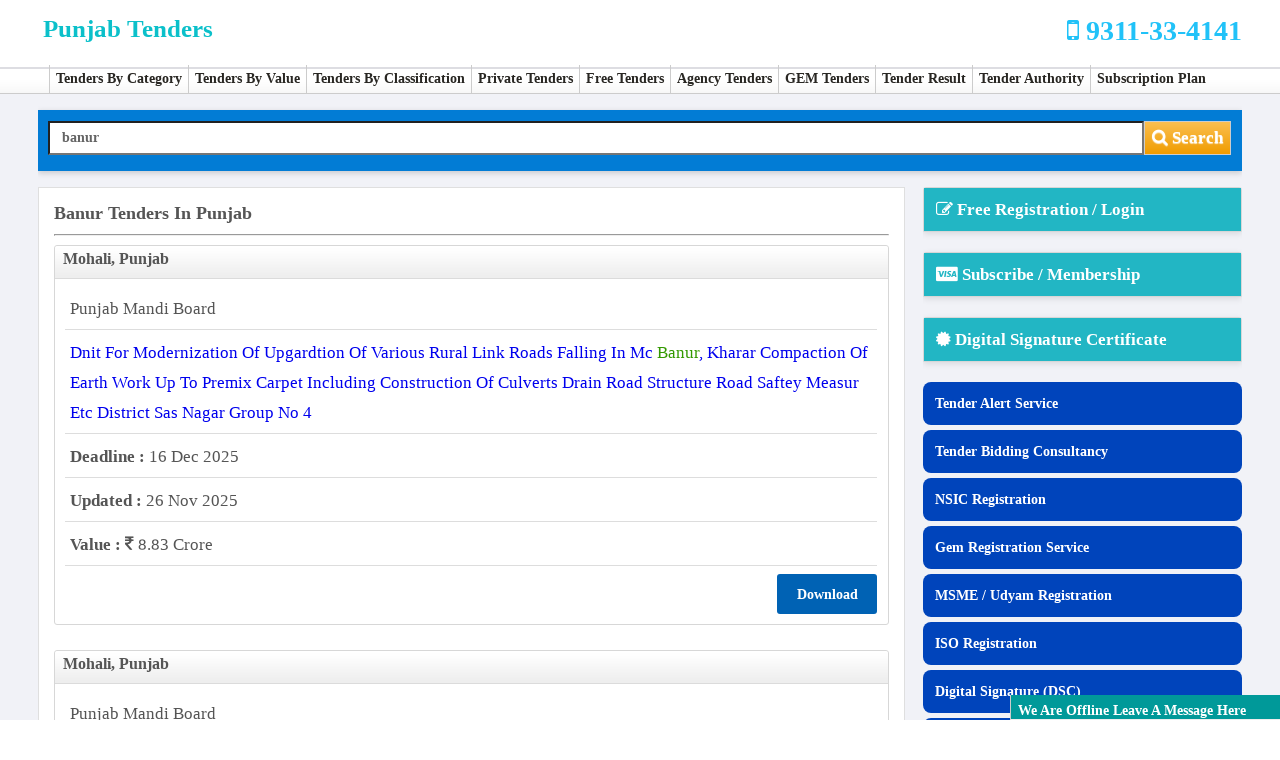

--- FILE ---
content_type: text/html
request_url: https://www.punjab-tenders.co.in/latest/banur-tenders/
body_size: 23650
content:


<!DOCTYPE html>
<html lang="en">
<head>
<meta charset="UTF-8">
<meta name="viewport" content="width=device-width, initial-scale=1, shrink-to-fit=no">
<title>Banur Tenders In Punjab, Latest Banur E-tenders In Punjab</title>
<meta name="description" content="banur tenders in punjab, banur tenders information, latest government and private sector banur tenders information, online banur tenders provider, banur tenders from punjab">
<meta name="keywords" content="banur tenders in punjab,banur tenders, latest banur tenders, banur tenders provider in punjab, punjab banur tenders">
<link rel="canonical" href="https://www.punjab-tenders.co.in/latest/banur-tenders/">
<meta name="charset" content="ISO-8859-1" >
<meta name="distribution" content="Global" >
<link rel="shortcut icon" href="https://www.punjab-tenders.co.in/images/favicon.png" type="image/x-icon" >
<link href="https://www.punjab-tenders.co.in/css/style.css" rel="stylesheet" type="text/css" >
<link href="https://www.punjab-tenders.co.in/font-awesome/css/font-awesome.css" rel="stylesheet" type="text/css" >
<link href="https://www.punjab-tenders.co.in/css/popup.css" rel="stylesheet" type="text/css" >
<link href="https://www.punjab-tenders.co.in/css/screen.css" rel="stylesheet" type="text/css" >

<script type="application/ld+json"> {"@context":"https://schema.org", "@graph":[{"@type":"WebSite", "@id":"https://www.punjab-tenders.co.in/#website", "url":"https://www.punjab-tenders.co.in/", "name":"Punjab Tenders", "description":"Punjab Tenders Infomation, Latest Punjab Government tender information from railway, highways, road, construction, infrastructure, agriculture, power, security, manpower, food, sanitation and others", "inLanguage":"en-in" },{ "@type":"WebPage", "@id":"https://www.punjab-tenders.co.in/latest/banur-tenders/#webpage", "url":"https://www.punjab-tenders.co.in/latest/banur-tenders/", "name":"Banur Tenders In Punjab", "isPartOf":{ "@id":"https://www.punjab-tenders.co.in/#website" }, "datePublished":"2025-12-05", "dateModified":"2025-12-05", "description":"banur tenders in punjab, banur tenders information, latest government and private sector banur tenders information, online banur tenders provider, banur tenders from punjab", "inLanguage":"en-in", "potentialAction":[{"@type":"ReadAction", "target":[ "https://www.punjab-tenders.co.in/latest/banur-tenders/" ]}]}]}</script>
<script type="application/ld+json"> {"@context": "https://schema.org/", "@type":"WebPage","name":"Banur Tenders In Punjab","url":"https://www.punjab-tenders.co.in/latest/banur-tenders/","dateModified":"2025-12-05"}</script>
</head>
<body>

<div class="wrapper">
 
<div class="header">
    <div class="container"> 
      <div class="header-part">
        <div class="logo-part"> <a href="https://www.punjab-tenders.co.in" title="eProcurement tenders in punjab  2025"> <span class="logostyle" id="portlogo"> punjab tenders </span> </a> </div>

        
        <div class="right-part"> 
                <div id="defaultmenu" class="navbar-collapse collapse" >
                    <span class="topcall"><i title="" class="fa fa-mobile"></i> 9311-33-4141</span>
                    <div style="clear:both;"></div>
                </div>
        </div>
        
      </div>

      
      <div class="outer-menu" ><div class="menu"> 
      <a href="javascript:void(0);" class="hemburg-menu"><span >&nbsp;</span></a>
        <ul>
          <li><a href="https://www.punjab-tenders.co.in/tenders-category/">Tenders By Category</a> </li>
          <li><a href="https://www.punjab-tenders.co.in/tenders-by-value/">Tenders By Value</a></li>
          <li><a href="https://www.punjab-tenders.co.in/tenders_classification/">Tenders By Classification</a></li>
          <li><a href="https://www.punjab-tenders.co.in/privatetender/">Private Tenders</a></li>    
          <li><a href="https://www.punjab-tenders.co.in/freetenders/">Free Tenders</a></li>
          <li><a href="https://www.punjab-tenders.co.in/list-of-tendering-agency/">Agency Tenders</a></li>
          <li><a href="https://www.punjab-tenders.co.in/gemtenders.html">GEM Tenders</a></li> 
          <li><a href="https://www.punjab-tenders.co.in/awardtender.html">Tender Result</a></li> 
          <li><a href="https://www.punjab-tenders.co.in/tenderauthority/">Tender Authority</a></li>          
          <li><a href="https://www.punjab-tenders.co.in/pay/subscription.html">Subscription Plan</a></li>          
        </ul>
      </div>
      
      </div>
      
    </div>
</div>


<div id="preloader"><div class="preloader">Loading...</div></div>

	  
   
  
  <div class="whitewrapper clearfix">
    <div class="container">
    
      	
      <div class="main-part">
        <div class="secondcol clearfix right-mar">
          <div class="contant-right-main right-mar1">
            <div class="search-area search_home">
              <form class="form-inline" method="get" name="fsrch" id ="fsrch" action="https://www.punjab-tenders.co.in/advresult/" onsubmit="return chksrchbox()" >
                <div class="form-group inpt">
                	<input type="text" id="st" name="st" class="form-control" value="banur">
                </div>
                <button type="submit" class="btn btn-warning main_search"><strong><i class="fa fa-search"></i> Search</strong></button>
              </form>
            </div>
          </div>
        </div>
			<span id="couponcode"></span>
</div>
      
      <!--panel left start-->
      <div class="main-bg"> 
        
     	        
<div></div>           
<div class="contant-max-ind shorting-result">
   <div id="ForsTitle"><h1 class="h1title"> Banur Tenders In Punjab</h1> </div>  <hr >
        <div id="tenderresult">
         
	
<div class="results_onresultpage">
<script type="application/ld+json">{"@context":"https://schema.org","@type":"Event","url":"https://www.punjab-tenders.co.in/tenders-detail/25112646370/","image":"https://www.punjab-tenders.co.in/tenders-detail/25112646370/","name":"PUNJAB MANDI BOARD","description":"dnit for modernization of upgardtion of various rural link roads falling in mc banur kharar compaction of earth work up to premix carpet including construction of culverts drain road structure road saftey measur etc district sas nagar group no 4","identifier":"2025_DOA_154429_1","startDate":"26 Nov 2025","location":{"@type":"Place","address":{"@type":"PostalAddress","addressCountry":"India","addressLocality":"mohali","addressRegion":"punjab","postalCode":"","email":null},"name":"PUNJAB MANDI BOARD"},"offers":{"@type":"Offer","priceCurrency":"INR","price":"88382000","validFrom":"26 Nov 2025","availability":"https://schema.org/LimitedAvailability","url":"https://www.punjab-tenders.co.in/tenders-detail/25112646370/","name":"PUNJAB MANDI BOARD","validThrough":"16 dec 2025"},"organizer":{"@type":"Organization","name":"PUNJAB MANDI BOARD","url":"https://www.punjab-tenders.co.in/tenders-detail/25112646370/"},"performer":{"@type":"Organization","name":"PUNJAB MANDI BOARD"},"endDate":"16 dec 2025","eventStatus":"https://schema.org/EventScheduled","eventAttendanceMode":"MixedEventAttendanceMode"}</script>

    <div class="onresultpage-heading">
	mohali, punjab</div>
    
	<div class="onresultpage-detail search-sec">
            <div class="results-matter-af-log">
              <ul>
                <li class="tsmrygrid">Punjab Mandi Board</li>
                <li class="tsmrygrid"> <a  href="https://www.punjab-tenders.co.in/tenders-detail/25112646370/">dnit for modernization of upgardtion of various rural link roads falling in mc <span class="htxt">banur</span>, kharar compaction of earth work up to premix carpet including construction of culverts drain road structure road saftey measur etc district sas nagar group no 4</a> </li>
                <li class="tsmrygrid "><span class="gridhead">Deadline :</span> 16 Dec 2025</li>
                <li class="tsmrygrid"><span class="gridhead">Updated :</span> 26 Nov 2025</li>
                <li class="tsmrygrid noline_"><span class="gridhead">Value :</span> <i class="fa fa-inr"></i> 8.83 Crore  </li>
                
                
                
                  
                 <li><span class="btndown alignright"  onclick="return logreg('l','25112646370')" title="Click Here To Download Tender Document"> Download </span></li>
                  
               
              </ul>
                </div>
             <div class="clr"></div>
            <div class="clr"></div>
     </div>
</div>
	
<div class="results_onresultpage">
<script type="application/ld+json">{"@context":"https://schema.org","@type":"Event","url":"https://www.punjab-tenders.co.in/tenders-detail/251127437600/","image":"https://www.punjab-tenders.co.in/tenders-detail/251127437600/","name":"PUNJAB MANDI BOARD","description":"dnit for special repair compaction of earth work up tp premix carpet including construction of culverts drain road structure road saftey measure etc district sas nagar under the programme rural link road of mc banur dera bassi","identifier":"2025_DOA_154532_1","startDate":"27 Nov 2025","location":{"@type":"Place","address":{"@type":"PostalAddress","addressCountry":"India","addressLocality":"mohali","addressRegion":"punjab","postalCode":"","email":null},"name":"PUNJAB MANDI BOARD"},"offers":{"@type":"Offer","priceCurrency":"INR","price":"12325000","validFrom":"27 Nov 2025","availability":"https://schema.org/LimitedAvailability","url":"https://www.punjab-tenders.co.in/tenders-detail/251127437600/","name":"PUNJAB MANDI BOARD","validThrough":"11 dec 2025"},"organizer":{"@type":"Organization","name":"PUNJAB MANDI BOARD","url":"https://www.punjab-tenders.co.in/tenders-detail/251127437600/"},"performer":{"@type":"Organization","name":"PUNJAB MANDI BOARD"},"endDate":"11 dec 2025","eventStatus":"https://schema.org/EventScheduled","eventAttendanceMode":"MixedEventAttendanceMode"}</script>

    <div class="onresultpage-heading">
	mohali, punjab</div>
    
	<div class="onresultpage-detail search-sec">
            <div class="results-matter-af-log">
              <ul>
                <li class="tsmrygrid">Punjab Mandi Board</li>
                <li class="tsmrygrid"> <a  href="https://www.punjab-tenders.co.in/tenders-detail/251127437600/">dnit for special repair (compaction of earth work up tp premix carpet including construction of culverts drain road structure road saftey measure etc) district sas nagar under the programme rural link road of mc <span class="htxt">banur</span> dera bassi</a> </li>
                <li class="tsmrygrid "><span class="gridhead">Deadline :</span> 11 Dec 2025</li>
                <li class="tsmrygrid"><span class="gridhead">Updated :</span> 27 Nov 2025</li>
                <li class="tsmrygrid noline_"><span class="gridhead">Value :</span> <i class="fa fa-inr"></i> 1.23 Crore  </li>
                
                
                
                  
                 <li><span class="btndown alignright"  onclick="return logreg('l','251127437600')" title="Click Here To Download Tender Document"> Download </span></li>
                  
               
              </ul>
                </div>
             <div class="clr"></div>
            <div class="clr"></div>
     </div>
</div>
	
<div class="results_onresultpage">
<script type="application/ld+json">{"@context":"https://schema.org","@type":"Event","url":"https://www.punjab-tenders.co.in/tenders-detail/2511294139240/","image":"https://www.punjab-tenders.co.in/tenders-detail/2511294139240/","name":"department of water resources","description":"construction of gauge hut at the head of banur canal banur weir","identifier":"2025_WR_154888_1","startDate":"29 Nov 2025","location":{"@type":"Place","address":{"@type":"PostalAddress","addressCountry":"India","addressLocality":"rajpura","addressRegion":"punjab","postalCode":"","email":null},"name":"department of water resources"},"offers":{"@type":"Offer","priceCurrency":"INR","price":"719841","validFrom":"29 Nov 2025","availability":"https://schema.org/LimitedAvailability","url":"https://www.punjab-tenders.co.in/tenders-detail/2511294139240/","name":"department of water resources","validThrough":"15 dec 2025"},"organizer":{"@type":"Organization","name":"department of water resources","url":"https://www.punjab-tenders.co.in/tenders-detail/2511294139240/"},"performer":{"@type":"Organization","name":"department of water resources"},"endDate":"15 dec 2025","eventStatus":"https://schema.org/EventScheduled","eventAttendanceMode":"MixedEventAttendanceMode"}</script>

    <div class="onresultpage-heading">
	rajpura, punjab</div>
    
	<div class="onresultpage-detail search-sec">
            <div class="results-matter-af-log">
              <ul>
                <li class="tsmrygrid">Department Of Water Resources</li>
                <li class="tsmrygrid"> <a  href="https://www.punjab-tenders.co.in/tenders-detail/2511294139240/">construction of gauge hut at the head of <span class="htxt">banur</span> canal (<span class="htxt">banur</span> weir)</a> </li>
                <li class="tsmrygrid "><span class="gridhead">Deadline :</span> 15 Dec 2025</li>
                <li class="tsmrygrid"><span class="gridhead">Updated :</span> 29 Nov 2025</li>
                <li class="tsmrygrid noline_"><span class="gridhead">Value :</span> <i class="fa fa-inr"></i> 7.19 Lac  </li>
                
                
                
                  
                 <li><span class="btndown alignright"  onclick="return logreg('l','2511294139240')" title="Click Here To Download Tender Document"> Download </span></li>
                  
               
              </ul>
                </div>
             <div class="clr"></div>
            <div class="clr"></div>
     </div>
</div>
        </div>
        <!-- paging here -->
        

   </div>
   <div class="clearfix"></div>
</div>
      <!-- right panel-->
      
      <div id="sidebar" class="right-area area_inline">
        	
<div class="widgets-new">
    <div class="short-link-right"> <a href="https://www.punjab-tenders.co.in/registration.html"> <i class="fa fa-pencil-square-o fa-1x"></i> Free Registration / Login </a>
        <div class="clr"></div>
    </div>
</div>

    <div class="widgets-new">
        <div class="short-link-right" id="msubs"> <i class="fa fa-cc-visa fa-1x"></i> Subscribe / Membership
       <!-- <div class="short-link-right" id="msubs"><a target="_blank" href="https://www.punjab-tenders.co.in/pay/subscription.html" <i class="fa fa-cc-visa fa-1x"></i> Subscribe / Membership </a>-->
            <div class="clr"></div>
        </div>
    </div>


    <div class="widgets-new">
        <div class="short-link-right" id="frdsc"> <i class="fa fa-certificate"></i> Digital Signature Certificate 
            <div class="clr"></div>
        </div>
    </div>
    
   
   

	<div class="ourserv">
        <a target="_blank" href="https://www.punjab-tenders.co.in/registration.html" title="firsttender Tender Alerts Services"> Tender Alert Service </a>
    </div>




	<div class="ourserv">
        <a href="javascript:void(0)" onclick="rserviceurl('tender-bidding-consultancy.html')" title="Tender Bidding Services"> Tender Bidding Consultancy</a>
    </div>

	<div class="ourserv">
        <a href="javascript:void(0)" onclick="rserviceurl('vendor-registration.html')" title="Vendor Registration"> NSIC Registration </a>
    </div>

	<div class="ourserv">
        <a target="_blank" href="https://www.gemregistrationservices.com/gem-registration.html" title="Gem Registration Service"> Gem Registration Service </a>
    </div>

	<div class="ourserv">
        <a target="_blank" href="https://www.gemregistrationservices.com/msme-registration.html" title="MSME / Udyam Registration"> MSME / Udyam Registration </a>
    </div>




	<div class="ourserv">
        <a href="javascript:void(0)" onclick="rserviceurl('request-call-back.html?cbfor=iso')" title="ISO 9001:2015 Registration"> ISO Registration </a>
    </div>




	<div class="ourserv">
        <a href="javascript:void(0)" onclick="rserviceurl('digital-signature-certificate.html')" title="Digital Signature (DSC)"> Digital Signature (DSC) </a>
    </div>



	<div class="ourserv">
        <a href="javascript:void(0)" onclick="rserviceurl('tender-training-eprocurement.html')" title="Tender Training Program"> Tender Training Program </a>
    </div>




	<div class="ourserv">
        <a href="javascript:void(0)" onclick="rserviceurl('gem-tender-training.html')" title="Gem Training Program"> Gem Training Program</a>
    </div>



	<div class="ourserv">
        <a href="javascript:void(0)" onclick="rserviceurl('vendor-registration.html')" title="Vendor Registration"> Vendor Registration </a>
    </div>



<p>&nbsp;</p>
<script>
function rserviceurl(inUrl){var prfxurl;toxurl = 'https://www.firsttender.com/' + inUrl; window.open(toxurl,'_blank');}
</script>
    <a target="_blank" href="https://www.punjab-tenders.co.in/callback.html?qfr=gem"><img class="rgmimg" alt="Gem Tender" src="https://www.punjab-tenders.co.in/images/gem-banner.jpg"></a>



<div class="widget">
    <div class="title title_inline">
    	<h2 class="htwotitle">Covid Products </h2>
    </div>
    <div id="dvcovidsearch">
<!--    <ul class="nav nav-tabs nav-stacked">-->
    <ul class="nav nav-tabs nav-stacked">    
<li><a href="https://www.punjab-tenders.co.in/latest/oxygen-tenders/">oxygen tenders </a></li><li><a href="https://www.punjab-tenders.co.in/latest/medical-tenders/">medical tenders </a></li><li><a href="https://www.punjab-tenders.co.in/latest/ppe-tenders/">ppe tenders </a></li><li><a href="https://www.punjab-tenders.co.in/latest/personal-protection-equipment-tenders/">personal protection equipment tenders </a></li><li><a href="https://www.punjab-tenders.co.in/latest/mask-tenders/">mask tenders </a></li><li><a href="https://www.punjab-tenders.co.in/latest/face-mask-tenders/">face mask tenders </a></li><li><a href="https://www.punjab-tenders.co.in/latest/sanitizer-tenders/">sanitizer tenders </a></li><li><a href="https://www.punjab-tenders.co.in/latest/medical-oxygen-tenders/">medical oxygen tenders </a></li><li><a href="https://www.punjab-tenders.co.in/latest/medical-waste-tenders/">medical waste tenders </a></li><li><a href="https://www.punjab-tenders.co.in/latest/ventilators-tenders/">ventilators tenders </a></li>

            </ul>
          </div>
        </div>



		</div>
      <!-- right panel-->
    </div>
    <div style="clear:both;"></div>
  </div>
</div>



<div class="footer1 jt-shadow ">
<div class="container">
      

 
<div class="footer-first">
<div class="widget clearfix widget_inline">
	<div class="title title_inline"><h3 class="hthfoot"> Quick Links </h3></div>
		<ul class="ft-menu">
            <li><p><span class="cevn" id="cus"> Contact Us</span></p></li>
            <li><p><a href="https://www.punjab-tenders.co.in/callback.html"><span class="cevn" id="rclb_"> Call Back </span></a></p></li>
            <li><p><a href="https://www.punjab-tenders.co.in/feedback.html"><span class="cevn" id="fdbcak_"> Feedback </span></a></p></li>            
        </ul>
</div>
</div>  



<div class="footer-first">
<div class="widget clearfix widget_inline">
	<div class="title title_inline"><h3 class="hthfoot"> Soical Network	</h3></div>
		<ul class="ft-menu">
            <li><p><a href="http://www.facebook.com/firsttender" target="_blank"> FaceBook</a></p> </li>
            <li><p><a href="https://twitter.com/FirstTenders" target="_blank"> Twitter </a> </p></li>
            <li><p><a href="http://www.youtube.com/user/firsttender" target="_blank"> You Tube</a></p></li>
        </ul>
</div>
</div>
  </div>
</div>


<span id="imgTopp" class="top-ccroll" onclick="return GoTop();"><i class="fa fa-arrow-circle-up fa-3x"></i></span>
<input type="hidden" id="bk" value="https://www.punjab-tenders.co.in/">
<input type="hidden" id="scode" value="AP Tenders">
<input type="hidden" id="sabtext" value="banur">
<input type="hidden" id="logmsg" value="">
<input type="hidden" id="nxpg">
<script src="https://www.punjab-tenders.co.in/js/offchat.js?v=2"></script>
<div Id="FtChat">
    <div id="MyOption" class="chatbox" style="bottom: 0px; right: 20px; display: block;">
                        <div class="chatboxcontent" id="cbox">
                        <span class="chatboxhead" onclick="return chttog()">We are offline leave a message here</span>
                        <form name="frmchat" id="frmchat" style="display:none">
                            <table class="tablenew">
                                <tr>
                                    <td> Email Id</td>
                                    <td><input autocomplete= "off" type="text" class="login-form" id="chEmailId" name="chEmailId" autofocus></td>
                                </tr>
                                <tr>
                                  <td>Name</td>
                                  <td><input autocomplete= "off" type="text" class="login-form" id="chuName" name="chuName"></td>
                                </tr>
                                <tr>
                                  <td>Contact No</td>
                                  <td><input autocomplete= "off" type="text" class="login-form" id="chConNumber" name="chConNumber" ></td>
                                </tr>
                                <tr>
                                  <td>Message</td>
                                  <td>
                                    <textarea class="login-form"  name="uoMsg" id="uoMsg" cols="37" rows="4"></textarea>        
                                  </td>
                                </tr>
                                <tr>
                                  <td>&nbsp;</td>
                                  <td>
                                   <input class="button" name="btnChat" id="btnChat" type="button" value="Submit" onclick="frmchkchat();">
                                  </td>
                                </tr>
                                <tr>
                                  <td colspan="2" class="txcenter"><span id="chatsummsg"></span>
                                  </td>
                                  </tr>
                                
                            </table>
                         </form>
                        </div>
           </div>
</div><div id="cmnpopupid" class="popup pcentered">
  <div class="popup-area">
    <div class="popup-botton" onclick="return closepopup('','cmnpopupid')"> <i class="fa fa-arrows-alt"></i> </div>
    

    <div class="popup-hd" id="cmnmsgtitle"> Common Message </div>
    	<div class="pop-inner-area" id="cmncontentspace">
        	
        </div>
  </div>
</div>


<span id="poppgs"></span>  
<!-- end footer -->
<!--  Js pages --> 
<script src="https://www.punjab-tenders.co.in/js/jquery-1.11.2.min.js"></script> 
<script src="https://www.punjab-tenders.co.in/js/script.js"></script> 
<script src="https://www.punjab-tenders.co.in/js/logreg.js"></script>
<script src="https://www.punjab-tenders.co.in/js/cmnajx.js"></script> 
<script src="https://www.punjab-tenders.co.in/js/cmnajx2.js"></script>
<script src="https://www.punjab-tenders.co.in/js/cmnscript.js"></script>
<script>
	fortst('couponcode','couponcode','','','','')
</script>
</body>
</html>


--- FILE ---
content_type: text/css
request_url: https://www.punjab-tenders.co.in/css/style.css
body_size: 40995
content:
.f-left{float:left;}
.f-right{float:right;}
body{font-family:Calibri;font-size:14px;font-weight:400;position:relative;padding:0;margin:0;background:#ffffff;font-family:Calibri;color:#555}
p{line-height:21px;text-align:justify;}
html,
body{height:100%;width:100%;text-transform:capitalize}
img{height:auto;max-width:100%;}
.clear{clear:both;display:block;font-size:0;height:0;line-height:0;width:100%;}
*,
*:after,
*:before{-webkit-box-sizing:border-box;-moz-box-sizing:border-box;box-sizing:border-box;padding:0;margin:0;}
.social-left a{color:#fff !important;padding:0;margin:0;text-decoration:none;-webkit-transition:background-color .2s linear, color .2s linear;-moz-transition:background-color .2s linear, color .2s linear;-o-transition:background-color .2s linear, color .2s linear;-ms-transition:background-color .2s linear, color .2s linear;transition:background-color .2s linear, color .2s linear;}
a{padding:0;margin:0;text-decoration:none;-webkit-transition:background-color .2s linear, color .2s linear;-moz-transition:background-color .2s linear, color .2s linear;-o-transition:background-color .2s linear, color .2s linear;-ms-transition:background-color .2s linear, color .2s linear;transition:background-color .2s linear, color .2s linear;}
a:hover,
a:focus{text-decoration:none;color:#01090C;}
a img{border:none;vertical-align:bottom;}
h1,
h2,
h3,
h4,
h5,
h6{font-family:Calibri;color:rgb(41, 39, 35);margin-bottom:10px;}
h1,
h2,
h3,
h4,
h5,
h6 a{color:#555;}
h3 span{float:right;font-size:16px;font-weight:normal;}
h1{font-size:30px;margin-top:0;}
h2{font-size:17px;margin-top:0;}
h3{font-size:17px;margin-top:0;font-weight:bold;}
h4{font-size:18px;}
h5{font-size:16px;}
h6{font-size:14px;}
p,
pre,
ul,
ol,
dl,
dd,
blockquote,
address,
table,
fieldset,
form{margin-bottom:6px;}
a img{border:none;}
ul,
ol,
dl{margin-left:30px;}
ul,
ol,
dl{margin-bottom:10px;font-family:inherit;}
ul,
ol{margin-left:0;list-style:none;}
ul li ul,
ul li ol{margin-left:1.25em;margin-bottom:0;}
ol li ul,
ol li ol{margin-left:1.25em;margin-bottom:0;}
dl dt{margin-bottom:0.3em;font-weight:bold;}
dl dd{margin-bottom:0.75em;}
.lead{font-family:'Droid Serif', Georgia, "Times New Roman", serif !important;font-size:15px;font-style:italic;font-weight:300;line-height:1;padding:15px 0;}
section::before, section::after{position:absolute;content:'';}
.clr{clear:both}
.last{margin-right:0}
audio,
video{max-width:100%;height:auto;}
iframe,
embed,
object{max-width:100%;}
mark{margin:0 2px;}
.whitewrapper{background-color:#f1f2f7;padding:0px 0;margin-top:0px;min-height:500px;padding-bottom:30px;}
.overlay{background:url(../images/gridtile.png) repeat rgba(0, 0, 0, 0.4);padding:30px 0;}
.title h1{font-size:30px;}
.title1 hr{border-top:0px solid #d4d4d4;position:relative;margin:0;}
.title1 hr:after{position:absolute;left:0;right:80%;top:1px;content:'';}
.title hr{border-top:1px solid #d4d4d4;position:relative;max-width:235px;margin:0 auto;}
.title hr:after{position:absolute;left:0%;right:30%;top:-1px;border-top:1px solid #f2f2f2;content:'';}
.whitewrapper .title hr{border-color:#d4d4d4;}
.secondcol{padding:0px 0;overflow:hidden;position:relative;display:block;}
.header{background:url(../images/hd-bg.png) repeat-x #f5f5f5;top:0;left:0;width:100%;margin-top:0;padding:0px 0;min-height:inherit;z-index:99999;border-bottom:1px solid rgb(204, 204, 204);position:fixed;}
input[type="submit"]{width:27px;height:27px;display:block;position:absolute;right:0;top:0;line-height:27px;text-align:center;cursor:pointer;}
input[type="submit"]{background:transparent;color:transparent;box-shadow:none;border:none;padding:0;border-radius:0;outline:none;z-index:-1;}
.footer1{background-color:#262f34;padding:24px 0 0px;border-top:3px solid #353a3e;color:#83939C;-moz-box-shadow:inset 0 0 5px 5px #353a3e;-webkit-box-shadow:inset 0 0 5px 5px#353a3e;box-shadow:inset 0 0 5px 5px #353a3e;}
.footer1 .form-control{background-color:#363636;border-color:#222222;}
.footer1 .title h3{padding:10px 0;font-size:18px;/*text-transform:uppercase;*/font-family:Calibri;}
.copyright1{background-color:#ffffff;min-height:40px;color:#292723;padding:11px 0 1px;font-weight:400;}
.copyright1 a{color:#292723;font-weight:400;}
.nav-tabs > li > a{border:1px solid #EFEFEF;line-height:1.42857;margin-right:0;}
.nav-stacked li:last-child{}
.nav-stacked > li > a{color:rgb(85, 85, 85);border:0 solid #efefef !important;font-family:Calibri;}
.nav-stacked li{border:1px solid #efefef;margin:4px 0}
.widget{padding:10px 10px 10px 10px;margin-bottom:16px;border:solid 1px rgb(223, 223, 223);background:#ffffff;display:inline-block;width:100%;vertical-align:top;}
.widget .title h3{border-bottom:1px solid #dddddd;font-family:Calibri;font-size:17px;padding-bottom:10px;/*color:#000000;*/}
#sidebar .valign > div{display:table-cell;vertical-align:top;}
#sidebar{color:#83939C;margin-bottom:10px;}
.client{margin:30px 0 0;}
/*.form-control{background-color:#ffffff;border:1px solid #d9d9d9;color:#656565;display:block;font-family:Calibri;font-size:14px;height:34px;line-height:1.42857;margin-bottom:0;padding:6px 12px;transition:all 0.3s ease-in-out 0s;vertical-align:middle;width:100%;}*/
.form-control:focus{box-shadow:0 0 2px rgba(33, 194, 248, 0.9);}
.banner{padding:0;margin-bottom:20px;position:relative;}
.banner .jtbtn{color:#ffffff !important;border-color:#ffffff !important;}
.dmtop{background-image:url(../images/arrow.png);background-position:50% 50%;background-repeat:no-repeat;background-color:#111111;z-index:999;width:40px;height:40px;border-radius:0;text-indent:-999px;position:fixed;bottom:-100px;right:25px;cursor:pointer;-webkit-transition:all .7s ease-in-out;-moz-transition:all .7s ease-in-out;-o-transition:all .7s ease-in-out;-ms-transition:all .7s ease-in-out;transition:all .7s ease-in-out;overflow:auto;}
.dmtop:hover{background-color:#111111 !important;}
.dmtop{background-color:#21C2F8 !important;}
#onepage .tp-bannertimer{background:rgb(33, 194, 248) !important;}
.menu-left{width:16%;color:rgb(41, 39, 35);font-weight:normal;font-family:Calibri;float:left;min-height:auto;margin-top:100px}
.menu-left2{margin:16px 10px 16px 0px;border:solid 1px rgb(223, 223, 223);padding:15px 9px 0 10px;color:rgb(41, 39, 35);font-weight:normal;font-family:Calibri;float:left;background:rgb(255, 255, 255);min-height:auto;width:100%}
.search-area{width:100%;float:left;background:#027cd5;padding:11px 10px 10px 10px;box-shadow:0 2px 6px rgba(0, 0, 0, 0.176) !important;}
.search_home{margin:52px 0 16px 0;}
.lcr_search{width:99.5%}
.right-panel{width:83%;float:right;margin-top:116px;}
.social-left{z-index:50;position:absolute;width:19px;top:0;position:fixed;margin-top:114px;margin-left:-1px;}
.social-left li{background:none repeat scroll 0 0 rgb(63, 76, 107);line-height:1.8;border-radius:3px;color:#ffffff;font-size:12px;margin-bottom:3px;padding:3px 5px;text-align:center;transition:all 0.3s ease-out 0s;}
.social-left li:hover{background:rgb(33, 194, 248) !important;color:#fff;cursor:pointer;}
.ult{background:#f7f7f7;color:#fff;}
.search-tender{display:inline-block;border:solid 1px #dbdbdb;background:#ffffff;margin-bottom:20px;border-radius:3px;width:100%}
.search-tender-detail{padding:10px;}
.search-tender-detail img{width:83px;height:83px;float:left;border:solid 1px #dbdbdb;}
p{font-family:Calibri;}
ul{font-family:Calibri;font-size:14px;}
.space{margin-left:44px;}
.contant-right-main{width:100%;float:left;margin-top:58px;}
.contant-min{width:72%;margin-right:1.5%;background:rgb(255, 255, 255);padding:15px;border:solid 1px rgb(223, 223, 223);margin-bottom:10px;float:left;}
.contant-max{width:72.3%;background:rgb(255, 255, 255);padding:15px;border:solid 1px rgb(223, 223, 223);margin-bottom:10px;float:left;}
.contant-max-ind{width:100%;background:rgb(255, 255, 255);padding:15px;border:solid 1px rgb(223, 223, 223);margin-bottom:16px;float:left;box-sizing:border-box;}
.content{display:none}
.right-area{width:26.5%;padding:0;float:right;}
.top-ccroll{z-index:999999;bottom:0;position:fixed;display:none;margin:0 10px 20px 0;cursor:pointer;width:39px;right:0;height:38px;}
.banner-right{width:69%;float:left;padding:10px;}
.banner-left{width:31%;float:right;background:#fff;}
.banner-left ul{margin:0px;float:left;width:100%}
.banner-left li{color:#fff;line-height:1.4;text-shadow:0 1px rgba(0, 0, 0, 0.3);background:rgb(159, 165, 181);float:left;text-align:center;padding:20px 4px 19.5px;width:131px;font-size:18px;transition:background-color .2s linear, color .2s linear;margin-top:10px;margin-right:10px;}
.banner-right img{width:697px;height:283px;border:solid 1px rgb(255, 255, 255);}
.banner-left li:hover{background:#838895;cursor:pointer;}
.dist-area1{width:48.8%;float:left;margin:9px;margin-left:0px;background:#fff;border:solid 1px #dbdbdb;border-radius:3px;}
.dist-area2{width:307px;float:left;margin:9px;background:#fff;border:solid 1px #dbdbdb;border-radius:3px;}
.dist-area3{width:307px;float:left;margin:9px;margin-right:0px;background:#fff;border:solid 1px #dbdbdb;border-radius:3px;}
.clients img:hover{opacity:0.7;}
.client-logo-area{width:100%;height:62px;padding-top:10px;background:url(../images/client-bg.jpg) repeat-x;float:left;box-shadow:0 2px 6px rgba(0, 0, 0, 0.176) !important;border-radius:5px;margin-top:-58px;border:solid 1px #d0d0d0;}
.feedback{z-index:9999;position:absolute;width:90px;top:0;right:0;position:fixed;margin-top:230px;margin-right:-69px;}
.feedback li{background:rgb(63, 76, 107);color:rgb(255, 255, 255);padding:6px 5px;margin-bottom:10px;font-size:14px;font-family:Calibri;border-radius:3px;transition:all .30s ease-out;-webkit-transition:all .30s ease-out;}
.feedback li:hover{background:rgb(33, 194, 248) !important;color:#fff;cursor:pointer;}
.header-part{float:left;width:100%;margin:5px;}
.logo-part{float:left;width:auto;margin-top:10px;}
.main-part, .seach-box, .banner-part{float:left;width:100%;}
.footer-bottom{float:left;width:100%;margin:10px 0 5px 0}
.footer-bottom p{color:#797979}
.right-mar{margin:0px}
.right-mar1{margin-left:0px}
.container{z-index:999;margin:0 auto}
.form-control{background-color:rgb(255, 255, 255);color:rgb(101, 101, 101);display:block;font-family:Calibri;font-size:14px;height:34px;line-height:1.42857;margin-bottom:0;padding:6px 12px;vertical-align:middle;width:100%;transition:all ease-in-out .3s;font-weight:bold;}
/*.form-control{background-color:#ffffff;border:1px solid #d9d9d9;color:#656565;display:block;font-family:Calibri;font-size:14px;height:34px;line-height:1.42857;margin-bottom:0;padding:6px 12px;transition:all 0.3s ease-in-out 0s;vertical-align:middle;width:100%;}*/
.form-control:focus{box-shadow:0 0px 2px rgba(33, 194, 248, .9);}
.form-inline .form-group{display:inline-block;margin-bottom:0;vertical-align:middle;}
.form-inline .form-group a{color:#000000}
.form-inline .form-group.inpt{width:80%;}
.form-inline .form-group.sel{width:30%;margin-left:0px;}
.nav > li > a{color:#999999;display:block;padding:7px;position:relative;}
.btn-warning{background-color:orange;}
.btn{-moz-user-select:none;background:linear-gradient(to bottom, #fbbf50 0%, #f09c00 100%) repeat-x scroll 0 0 #fbbf50;border:1px solid #cccccc;color:#fff;cursor:pointer;display:inline-block;font-family:Calibri;font-size:13px;font-weight:normal;line-height:1.42857;margin-bottom:0;padding:6px 23px;text-align:center;text-shadow:0 1px 1px rgba(255, 255, 255, 0.75);vertical-align:middle;white-space:nowrap;transition:all ease-in-out .5s;height:34px;}
.btn:hover{cursor:pointer;opacity:0.8;}
.default_inline{width:100%;border:none;font-family:Calibri;font-size:16px;}
.navbar-collapse.collapse{display:block !important;height:auto !important;overflow:visible !important;padding-bottom:0;}
.navbar-nav > li{float:left;}
.navbar-nav > li > a{border-left:1px solid rgb(217, 217, 217);color:#292723;font-size:13px;font-weight:400;margin:11px 0 0;padding:4px 5px 5px 7px;text-decoration:none;}
.navbar-nav > li > a.none{border:none}
.navbar-nav > li > a{padding-bottom:10px;padding-top:10px;line-height:20px;}
.nav > li > a{color:rgb(41, 39, 35);display:block;padding:7px;position:relative;font-size:14px;}
.nav li a:hover{background:none repeat scroll 0 0 #21c2f8;color:#ffffff;}
.nav li a.picinline:hover{color:#00B7E5}
.pull-right > .dropdown-menu{right:0;left:auto;}
.dropup .caret,
.dropup .dropdown-menu,
.img{vertical-align:middle;}
.sprt{float:right;}
.main-bg{float:left;width:72%;}
.bottom-right{width:49.5%;float:left;}
.footer-top{width:49.5%;float:right;margin-right:0px;}
.mian-part{float:right;}
.carussel-right{width:50%;margin:0px auto;margin-top:11px;}
.right-part{float:right;margin-top:10px}
.login-part li{border-right:1px solid rgb(204, 204, 204);float:left;list-style:outside none none;margin:15px 8px 0 0;padding:0 10px 0 0;}
.live-support{text-align:right;font-size:14px;width:100px;line-height:18px;padding:3px;}
.live-support img{float:right;margin-left:6px;}
.live-support span{text-align:right;font-size:14px;color:#1a8e9a;line-height:none;font-weight:bold;}
.live-support span:hover{color:rgb(26, 13, 171);}
.login{text-align:left;font-size:14px;margin-left:6px;width:127px;line-height:18px;border:solid 1px #e7e7e7;border-radius:3px;padding:2px;background:url(../../images/arrow-top.jpg) right no-repeat;}
.login img{float:left;margin-right:6px;border-radius:22px;margin-top:3px;}
.browse-file{background:#fff;padding:5px;border:#ccc}
.login span{text-align:left;font-size:14px;color:#1a8e9a;line-height:none;font-weight:bold;}
.login:hover{border:solid 1px #ccc;}
.login span:hover{color:rgb(26, 13, 171);}
.menu{float:left;width:auto;margin:13px 0px 0 11px}
.menu ul{margin:0px;float:left;width:100%}
.menu li{float:left;font-size:14px;font-weight:bold;}
.menu li a{text-decoration:none;padding:6px;border-left:1px solid #ccc;color:#292723;float:left;color:#292723;display:inline-block;transition:all ease-in-out .5s;box-sizing:border-box;}
.menu li a:hover{background:#21c2f8;color:#FFF}
.hemburg-menu{display:none}
#sidebar .dgrepeatbg{padding:0px}
.client-logo-area .client-testimonial-navigation{margin-top:10px}
.client-logo-area .client-testimonial-navigation.f-right{float:right!important}
.book-button-af-log{background:linear-gradient(to bottom, #fbbf50 0%, #f09c00 100%) repeat-x scroll 0 0 #fbbf50;font-size:14px;float:right;border:1px solid #f09c00;padding:6px 12px;margin-right:0px;}
.book-button-af-log:hover{opacity:.8}
.active-like-af-log{color:rgb(0, 102, 33);}
.login-form{font-family:Calibri;display:block;width:90%;margin-bottom:0px;padding:6px 12px;font-size:14px;line-height:1.428571429;color:rgb(101, 101, 101);vertical-align:middle;border:1px solid #dbdbdb;}
.login-form:focus{border-color:#66afe9;outline:0;-webkit-box-shadow:inset 0 1px 1px rgba(0, 0, 0, 0.075), 0 0 8px rgba(102, 175, 233, 0.6);box-shadow:inset 0 1px 1px rgba(0, 0, 0, 0.075), 0 0 8px rgba(102, 175, 233, 0.6);}
.button{background:rgb(0, 98, 180);color:rgb(255, 255, 255);font-size:14px;border-color:rgb(0, 122, 204);padding:6px 23px;border-radius:3px;text-align:center;border:none;width:100%}
.button2{background:#9fa5b5;color:rgb(255, 255, 255);font-size:14px;border-color:#9fa5b5;padding:6px 23px;border-radius:3px;text-align:center;}
.button2:hover{background:#8c919f;cursor:pointer;}
.login-ul{background:#fff;font-size:14px;}
.login-ul a:hover{color:rgb(26, 13, 171);}
.register-ul{background:#fff;display:none;font-size:14px;}
.register-ul a:hover{color:rgb(26, 13, 171);}
.more{background:#9fa5b5;color:rgb(255, 255, 255);font-size:14px;border-color:#9fa5b5;padding:6px 23px;border-radius:3px;float:right;}
.more:hover{background:#0075d7;cursor:pointer;}
.container{width:94%;margin:0 auto}
.letest-new-contant{padding:13px;background:#fefefe;font-size:14px;}
.results-af-log{background:none repeat scroll 0 0 #ffffff;border:1px solid #d7d7d7;border-radius:3px;font-size:14px;margin-bottom:16px;}
.results-af-details{padding:8px;padding-bottom:0px;}
.results-af-log.odd,
.dist-area1.odd{margin-right:0px;float:right}
.results-h-id{border-bottom:1px solid #d7d7d7;border-radius:3px 3px 0 0;font-size:16px;font-weight:bold;margin-bottom:10px;padding:0 0 5px;position:relative;}
.results-h-id{border-bottom:1px solid #d7d7d7;border-radius:3px 3px 0 0;font-size:16px;font-weight:bold;margin-bottom:10px;padding:0 0 5px;position:relative;}
.results-h-id span{float:right;font-size:14px;}
.results-af-log img{border:1px solid #d7d7d7;border-radius:3px;float:left;height:88px;margin-right:10px;}
.letest-new-contant{padding:13px;background:#fefefe;font-size:14px;}
.results{border:solid 1px #d7d7d7;font-size:14px;padding:8px;background:#fff;border-radius:3px;margin-bottom:16px;}
.results img{float:left;border:solid 1px #d7d7d7;margin-right:10px;border-radius:3px;height:94px;height:94px;}
.results-matter{float:left;width:800px;position:relative;}
.results-matter li{list-style:none;float:left;margin-bottom:3px;width:100%;}
.results-link{color:rgb(26, 13, 171);text-transform:capitalize;font-weight:bold;}
.results-link:hover{color:#555;cursor:pointer;}
.results-dedline{color:rgb(0, 102, 33);font-weight:bold;}
.results:hover{background:#f8f8f8;}
.results-matter-af-log2{position:relative;float:left;width:415px}
.results-link-af-log2{color:#1a0dab;font-weight:bold;text-transform:capitalize;}
.results-matter-af-log2 li{list-style:none;margin-bottom:3px;width:100%;}
.results-link-af-log2{color:rgb(26, 13, 171);text-transform:capitalize;font-weight:bold;}
.results-link-af-log2:hover{color:#555;cursor:pointer;}
.results-dedline-af-log2{color:rgb(0, 102, 33);font-weight:bold;}
.results-af-log2:hover{background:#f8f8f8;}
.other-link-af-log{margin-left:5px;float:right;font-size:14px;color:rgb(41, 39, 35);font-family:Calibri;line-height:17px;padding-left:18px;border-left:solid 1px rgb(219, 219, 219);position:relative}
.other-link-af-log li{float:left;margin-bottom:6px;list-style:none;}
.other-link-af-log-icon{padding:6px 7px 6px 7px;border:solid 1px rgb(219, 219, 219);float:left;text-align:center;background:#fff;}
.other-link-af-log-cont{padding:5px 0px 4px 0px;width:52px;border-left:none !important;border:solid 1px rgb(219, 219, 219);float:left;text-align:center;background:#f8f8f8;}
.l-navi{color:#292723;float:left;font-family:Calibri;margin-top:10px;width:190px;}
.l-navi li{border-left:1px solid #cccccc;color:#292723;float:left;font-size:14px;list-style:outside none none;padding:2px 26px 3px 25px;}
.l-navi li a{color:#292723;text-decoration:none;}
.l-navi li:hover{color:#21c2f8;}
.l-navi li a:hover{color:#21c2f8;}
.l-selected{background:none repeat scroll 0 0 #ffffff;}
.l-navi2{color:#292723;float:left;font-family:Calibri;margin-bottom:5px;margin-left:1px;margin-top:8px;width:100%;}
.l-navi2 li{color:#292723;float:left;font-size:14px;list-style:outside none none;padding:2px 3px 3px 0;}
.l-navi2 li a{color:#292723;text-decoration:none;}
.l-navi2 li a:hover{color:#21c2f8;}
.l-selected{background:none repeat scroll 0 0 #ffffff;}
.book-button{background:linear-gradient(to bottom, #fbbf50 0%, #f09c00 100%) repeat-x scroll 0 0 #fbbf50;color:#000;font-size:14px;float:right;right:0px;position:absolute;border:1px solid #f09c00;padding:6px 15px;color:#fff;float:left;margin-top:-50px;transition:all ease-in-out .3s;cursor:pointer}
.book-button:hover{opacity:.8}
.book-button_home{background:linear-gradient(to bottom, #fbbf50 0%, #f09c00 100%) repeat-x scroll 0 0 #fbbf50;color:#fff;font-size:14px;float:right;right:0px;position:absolute;border:1px solid #f09c00;padding:6px 15px;float:left;margin-top:-50px;transition:all ease-in-out .3s;cursor:pointer}
.book-button_home:hover{opacity:.8}
.letest-new-af-log{border-radius:3px 3px 0 0;width:672px;float:right;border:solid 1px rgb(215, 215, 215);box-shadow:0 2px 6px 0 rgba(0, 0, 0, 0.1);margin-bottom:20px;box-sizing:border-box;}
.results_onresultpage{width:100%;margin:9px 9px 9px 0;border:solid 1px #d7d7d7;display:inline-block;font-size:14px;background:#fff;border-radius:3px;margin-bottom:16px;}
.onresultpage-detail{padding:10px 10px 0 10px}
.onresultpage-detail img{border:1px solid #dbdbdb;float:left;height:83px;width:83px;}
.onresultpage-heading{background:url("../images/search-heading.jpg") repeat-x scroll 0 0 rgba(0, 0, 0, 0);border-bottom:1px solid #dbdbdb;border-radius:3px 3px 0 0;font-family:Calibri;font-size:16px;font-weight:bold;height:33px;padding:4px 8px 3px;}
.onresultpage-heading span{background:url("../images/inr.jpg") no-repeat scroll left center rgba(0, 0, 0, 0);color:#292723;float:right;font-family:Calibri;font-size:15px;margin-right:3px;padding-left:14.5px;}
.results-af-log{width:48.8%;margin:9px 9px 9px 0;border:solid 1px #d7d7d7;display:inline-block;font-size:14px;background:#fff;border-radius:3px;margin-bottom:16px;}
.results-af-heading{background:url("../images/dist-hd-bg.png") repeat-x scroll 0 0 rgba(0, 0, 0, 0);border-bottom:1px solid #dbdbdb;border-radius:3px 3px 0 0;font-family:Calibri;font-size:16px;font-weight:bold;padding:2px 10px;width:100%;}

.results-af-log img{float:left;border:solid 1px #d7d7d7;margin-right:0px;border-radius:3px;height:50px;width:50px;}

/*.results-matter-af-log{width:10%;float:left;top:0;line-height:16px;font-family:Calibri;text-align:left;position:relative;padding-left:10px;box-sizing:border-box;}*/
.results-matter-af-log {
    width: 10%;
    float: left;
    top: 0;
    line-height: 16px;
    font-family: Calibri;
    text-align: left;
    position: relative;
    /* padding-left: 0px; */
    box-sizing: border-box;
}
.results-matter-af-log ul{margin:0px}
.results-matter-af-log li{list-style:none;margin-bottom:3px;width:100%;line-height:30px;}

.results-link-af-log{color:rgb(26, 13, 171);text-transform:capitalize;font-weight:bold;}
.results-link-af-log:hover{color:#555;cursor:pointer;}
.results-dedline-af-log{color:rgb(0, 102, 33);font-weight:bold;}
.results-matter-af-log2{position:relative;float:left;width:275px;padding-bottom:5px;}
.results-matter-af-log2 ul{margin:0px}
.results-matter-af-log2 li{list-style:none;margin-bottom:3px;width:100%;}
.results-link-af-log2{color:rgb(26, 13, 171);text-transform:capitalize;font-weight:bold;}
.results-link-af-log2:hover{color:#555;cursor:pointer;}
.results-dedline-af-log2{color:rgb(0, 102, 33);font-weight:bold;}
.results-af-log2:hover{background:#f8f8f8;}
.other-link-af-log{margin-left:5px;float:right;font-size:14px;color:rgb(41, 39, 35);font-family:Calibri;line-height:17px;padding-left:18px;width:107px;border-left:1px #dbdbdb solid;}
.other-link-af-log li{float:left;margin-bottom:6px;list-style:none;}
.other-link-af-log-icon{padding:6px 7px 6px 7px;border:solid 1px rgb(219, 219, 219);float:left;text-align:center;background:#fff;}
.other-link-af-log-cont{padding:6px 0 6px;width:52px;border-left:none !important;border:solid 1px rgb(219, 219, 219);float:left;text-align:center;background:#f8f8f8;}
.book-button-af-log{background:linear-gradient(to bottom, #fbbf50 0%, #f09c00 100%) repeat-x scroll 0 0 #fbbf50;font-size:14px;float:right;left:-100px;bottom:2px;position:absolute;border:1px solid #f09c00;transition:all 0.3s ease-in-out 0s;padding:6px 5px;float:left;border-radius:0px;margin-right:0px;color:#fff;cursor:pointer;bottom:8px}
.book-button-af-log:hover{opacity:.8;}
.book-button-af-log_h{background:linear-gradient(to bottom, #fbbf50 0%, #f09c00 100%) repeat-x scroll 0 0 #fbbf50;font-size:14px;float:right;right:0px;bottom:0;position:absolute;border:1px solid #f09c00;transition:all 0.3s ease-in-out 0s;padding:6px 15px;float:left;border-radius:0px;margin-right:0px;color:#fff;cursor:pointer}
.book-button-af-log_h:hover{opacity:.8;}
.paging-contaner{display:block;border:1px solid rgb(217, 217, 217);float:right;font-size:14px;}
.paging-contaner li{padding:6px 10px;border-right:1px solid rgb(217, 217, 217);float:left;list-style:none;transition:all .10s ease-out;-webkit-transition:all .10s ease-out;}
.paging-contaner li:hover{background:rgb(159, 165, 181);color:#FFF;}
.select-pa{background:rgb(159, 165, 181);cursor:not-allowed;color:#FFF;border-right:1px solid rgb(159, 165, 181);}
.select-pa:hover{cursor:not-allowed;}
.clint-detail-area li:hover{background:rgb(33, 194, 248);cursor:pointer;color:rgb(255, 255, 255);}
.clint-detail-area a{text-decoration:none;}
.clint-select{color:#fff;}
.clint-select a{color:#fff;}
.clint-detail-area li span{float:right;font-size:10px;line-height:24px;}
.select{background:rgb(33, 194, 248);cursor:pointer;color:rgb(255, 255, 255);}
.widgets-login{border:solid 1px #d7d7d7;box-shadow:0 2px 6px 0 rgba(0, 0, 0, 0.1);font-size:13px;margin-bottom:20px;border-radius:3px 3px 0 0;background:#fff}
.widgets-login-contant{padding:13px;background:#fff;}
.widgets-login-contant li{list-style:none;margin-bottom:9px;clear:both}
.tab{font-size:14px;float:left;}
.tab li{list-style:none;text-align:center;font-weight:bold;padding:5px 10px;float:left;margin-bottom:-1px;border-bottom:solid 1px #fff;background:#fff;border-top:solid 1px #d7d7d7;border-right:solid 1px #d7d7d7;border-left:solid 1px #d7d7d7;margin-right:10px;}
.tab2{font-size:14px;float:left;}
.tab2 li{list-style:none;text-align:center;font-weight:bold;padding:5px 10px;float:left;margin-bottom:-1px;background:#f9f9f9;margin-right:10px;border:solid 1px #d7d7d7;}
.tab2 li:hover{background:rgb(40, 217, 234);color:#fff;cursor:pointer;border:solid 1px #d7d7d7;}
.widgets-new{border:solid 1px #d7d7d7;box-shadow:0 2px 6px 0 rgba(0, 0, 0, 0.1);margin-bottom:20px;border-radius:3px 3px 0 0;background:#fff}
.widgets-image{background:none repeat scroll 0 0 #ffffff;font-size:14px;padding:13px;}
.widgets-new-heading{text-transform:capitalize;background:#fff;position:relative;border-radius:3px 3px 0 0;border-bottom:solid 1px #d7d7d7;padding:8px 0px;font-size:17px;font-weight:bold;margin:0 15px}
.newh_inline a span{float:right;font-size:21px;color:#555;}
.widgets-new-contant{padding:13px;background:#fff;font-size:14px;}
.widgets-new-contant li{border:solid 1px rgb(215, 215, 215);list-style:none;border-radius:3px;margin-bottom:9px;padding:7px 7px;}
.widgets-new-contant li:hover{background:rgb(40, 217, 234);color:#fff;border:solid 1px rgb(40, 217, 234);cursor:pointer;}
.date{width:283px;text-align:right;color:#28d9ea;border-bottom:solid 1px rgb(215, 215, 215);padding-bottom:8px;margin-bottom:10px;}
.Loginspan{float:right;font-size:21px;color:#555;}
.left-panel-lc{float:left;width:100%;}
.left-panel-lcr{float:left;width:30%}
.login-form{font-family:Calibri;display:block;width:100%;margin-bottom:0px;padding:6px 12px;font-size:14px;line-height:1.428571429;color:rgb(101, 101, 101);vertical-align:middle;border:1px solid #dbdbdb;transition:all ease-in-out .5s}
.login-form:focus{outline:0;-webkit-box-shadow:inset 0 1px 1px rgba(0, 0, 0, 0.075), 0 0 8px rgba(102, 175, 233, 0.6);box-shadow:0 0 2px rgba(33, 194, 248, 0.9);}
.button{background:linear-gradient(to bottom, #fbbf50 0%, #f09c00 100%) repeat-x scroll 0 0 #fbbf50;color:#fff;font-size:14px;border-color:rgb(0, 122, 204);padding:6px 23px;border-radius:3px;text-align:center;transition:all ease-in-out .5s}
.button:hover{opacity:.8;cursor:pointer}
.button2{background:#9fa5b5;color:rgb(255, 255, 255);font-size:14px;border-color:#9fa5b5;padding:6px 23px;border-radius:3px;text-align:center;}
.bttninline{margin:0px}
.button2:hover{background:#8c919f;cursor:pointer;}
.login-ul{background:#fff;font-size:14px;}
.login-ul a:hover{color:rgb(26, 13, 171);}
.register-ul{background:#fff;display:none;font-size:14px;}
.register-ul a:hover{color:rgb(26, 13, 171);}
.more{background:#9fa5b5;color:rgb(255, 255, 255);font-size:14px;border-color:#9fa5b5;padding:6px 23px;border-radius:3px;float:right;}
.more:hover{background:#0075d7;cursor:pointer;}
.left-panel-right{float:right;width:68.5%;}
.letest-new{border:solid 1px #d7d7d7;background:#fff;box-shadow:0 2px 6px 0 rgba(0, 0, 0, 0.1);border-radius:3px 3px 0 0;margin-bottom:20px;}
.letest-new-heading{text-transform:capitalize;background:#fff;position:relative;border-radius:3px 3px 0 0;border-bottom:solid 1px #d7d7d7;padding:8px;font-size:17px;font-weight:bold;margin:0 0 20px 0}
.letest-new-contant{padding:13px;background:#fefefe;font-size:14px;}
li.dropdown a{padding:0 5px;}
.banner-right li,
.banner-right li img{float:left!important;width:100%}
.inlinenav{margin:0px}
.dropdown a{border-left:none;padding:0px 5px 0px 5px;}
.drop_inline{margin-left:-137px;margin-top:17px;z-index:999999;position:absolute;border:1px solid #ddd}
.form-group_inline{color:#000;font-size:13px;margin-left:10px;font-weight:bold;}
.title_inline{margin-bottom:12px;}
.title_inline h3 a span{float:right;font-size:21px;color:#555;}
.footer-first{color:#fff;font-size:20px;float:left;width:21%;margin:0 35px 0 0;}
.main_search{font-size:17px;padding:3px 7px;font-family:Calibri}
.max_inline{background:#fff;padding:0px;border:none;}
.bordernone_i{border-right:0px}
.forgotpass_inlne{line-height:21px}
.next_inlne{float:right;margin-left:12px;}
.tenderBys_inlne{margin:0px}
.area_inline{overflow:auto}
.clinetBttn_inline{float:left;font-size:40px;margin-top:-6px;margin-left:10px;}
.clientBttnext{float:right;font-size:40px;margin-top:-6px;margin-right:10px;}
.widget_inline{background:none;border:none;}
.copyright,
.copyright p{text-align:center;}
.margin_bottom{margin-bottom:12px;}
.email_inline{line-height:18px}
.submenu-inline{display:none;border-bottom:1px solid #d9d9d9;}
.submenu-inline li{border:none}
.form-group_inline{margin-left:10px;}
.form-group_inlineinpt{width:91%}
.form-group_inlinesell{width:30%}
.nav > li > a.picinline{padding:0px 5px 0px 5px;background:none;font-size:18px;}
.serlist_iconinline{float:right;font-size:21px;}
#sidebar .widget ul,
#sidebar .widget ul{margin-bottom:0px}
.option{float:left;width:100%;margin:10px 0 10px 0}
.option ul{width:auto}
.option ul li{font-size:16px;list-style:none;display:inline-block;vertical-align:top;text-transform:uppercase;font-weight:700;padding:0px 11px 0 11px;border-right:1px solid #616161;margin:0 0 10px 0}
.option ul li a{color:#009;}
ul.simple-list{list-style:none;background:#FFF;}
/*ul.simple-list li{border-bottom:1px solid #dbdbdb;color:#333333;font-size:12px;line-height:25px;list-style-type:none;text-transform:capitalize;font-size:14px;margin:0 10px;padding:10px;}*/
ul.simple-list li{
    border-bottom: 1px solid #dbdbdb;
    color: #333333;
    font-size: 12px;
    line-height: 25px;
    list-style-type: none;
    text-transform: capitalize;
    font-size: 14px;
    /* margin: 0 10px; */
    /* padding: 10px; */
    /* margin-top: 15px; */
    /* margin-bottom: 5px; */
    padding-bottom: 10px;
    padding-top: 10px;
}	
ul.simple-list li:last-child{border-bottom:none;}
.botton{float:right;background:#FFF;width:100%;border:none}
.botton ul{float:right;border:1px solid #ccc;margin:10px 15px 20px 0}
.border-right li{border:none}
.new-info1{border-right:1px solid #ccc}
.browse{float:left}
.custom-upload{position:relative;height:40px;width:350px;margin:30px;}
.client-logo-area .client-logo-caruosel{width:1200px;}
.banner-right ul{float:left;width:100%;margin:0px;}
.client-logo-caruosel{float:left;}
.banner-right ul li{overflow:hidden}
.client-logo-area .bx-wrapper{padding:0 30px;}
.search-sec{float:left;width:100%;}
#prev a,
#next a{font-size:0px}
#prev a i,
#next a i{font-size:14px}
.set-width2{float:left;width:100%;}
.right-icon a{width:100%;background:url(../images/siderbar_bg.jpg) repeat-x 0 0;float:left}
ul.banner-slider{float:left;width:100%;padding:0px!important;}
.banner-right .bx-viewport{float:left}
#example > ul{width:100%;float:left}
.speek-matter .profile_pic{float:left;width:47px;height:50px;box-sizing:border-box;border-radius:50px;padding:5px 5px 5px 5px;border:1px solid #ccc;margin:10px 10px 0px 0px;text-align:center;font-size:30px;}
.set-control{float:left;width:100%;}
.clearfix{clear:both}
.set-control2 .results-matter-af-log{width:60%}
.ohov:hover{cursor:pointer;}
.exp{color:#FF6666;}
.divcenter{text-align:center;}
.tblpro{width:100%;border:0;height:10px;}
.comments-more-are{width:100%;text-align:center;}
.comments-more{background:rgb(0, 98, 180);color:rgb(255, 255, 255);font-size:15px;margin:0px auto;border-color:rgb(0, 122, 204);padding:9px 20px 2px 20px;width:80px;border-radius:3px;text-align:center;line-height:7px;}
.comments-more:hover{background:#0075d7;cursor:pointer;}
.short-link-right{background:rgb(34, 182, 196);position:relative;padding:8px 12px;font-size:17px;font-weight:bold;color:#fff;line-height:27px;transition:all .50s ease-out;-webkit-transition:all .50s ease-out;}
.short-link-right:hover{background:rgb(40, 217, 234);cursor:pointer;}
.short-link-right img{width:40px;height:30px;float:left;margin-right:10px;}
.short-link-right a{color:#FFF}
.shigh{color:#035A22;}
.bookbutton{background:linear-gradient(to bottom, #fbbf50 0%, #f09c00 100%) repeat-x scroll 0 0 #fbbf50;color:#000;font-size:14px;position:relative;border:1px solid #f09c00;padding:6px 15px;color:#fff;float:left;transition:all ease-in-out .3s;cursor:pointer;white-space:nowrap;}
#defaultmenu{margin-top:0px;margin-right:5px;}
#defaultmenu span{color:#21C2F8;font-weight:bold}
.topcall{font-size:28px;}
.table-str{display:table;width:100%}
.table-str ul{display:table-row}
.table-str li{display:table-cell;vertical-align:middle}
.register-opt li{padding:10px 0 0 0;}
.ftable_{margin:0px auto;width:100%;border:0px}
tr.divcenter td{width:25%}

/* table start */
.ftable {
    width: 100%;
    border-collapse: collapse;
    font-family: Arial, sans-serif;
}

.ftable :th, td {
    border: 2px solid #4CAF50; /* Green border */
    padding: 10px;
    text-align: center;
}

.ftable :th {
    background-color: #4CAF50; /* Green background */
    color: white;
    font-weight: bold;
}

.ftable :tr:nth-child(even) {
    background-color: #f2f2f2; /* Light gray for alternate rows */
}

.ftable :td:hover {
    background-color: #ddd; /* Light gray hover effect */
}

/* table end */

.logostyle{font-family:'Agency FB';font-size:25px;font-weight:bold;color:#0BC0CA}
.ft-menu{display:block;}
.ft-menu li{border-bottom:solid 1px #3d4c54;padding-top:4px;}
.ft-menu li a{color:#a7a7a7;}
.ft-menu li a:hover{color:#1ddcff;}
.jt-shadow{-webkit-box-shadow:inset 0 1px 3px rgba(0, 0, 0, 0.1);-moz-box-shadow:inset 0 1px 3px rgba(0, 0, 0, 0.1);box-shadow:inset 0 1px 3px rgba(0, 0, 0, 0.1);float:left;width:100%;background:#262f34;}
.attsymb{font-size:14px;float:right;right:-18px;position:absolute;padding:6px 15px;float:left;margin-top:-50px;transition:all ease-in-out .3s;}
.reglog{background-color:lightgray;}
.htxt{color:#339900;}
.btton-popop{background:rgb(34, 182, 196);position:relative;padding:3px 25px;font-size:17px;font-weight:bold;color:#fff;line-height:27px;transition:all .50s ease-out;-webkit-transition:all .50s ease-out;}
/*.button-tend{background:rgb(0, 98, 180);color:rgb(255, 255, 255);font-weight:bold;font-size:14px;border-color:rgb(0, 122, 204);padding:11px 11px;border-radius:3px;text-align:center;border:none;width:100%}*/
.button-tend{background:rgb(0, 98, 180);padding:8px 6px;font-size:14px;font-weight:bold;color:#fff;line-height:27px;transition:all .50s ease-out;-webkit-transition:all .50s ease-out;width:100%;border-radius:3px}
.button-tend2{background:rgb(0, 98, 180);color:rgb(255, 255, 255);font-weight:bold;font-size:14px;border-color:rgb(0, 122, 204);padding:3px 7px;border-radius:3px;text-align:center;border:none;width:100%}
.mycoupon{background:#21c2f8;height:41px;font-weight:bold;color:#fff;font-size:19px;cursor:pointer; line-height: 41px;}


/*.letest-new-headingg{text-transform:capitalize;background:#fff;position:relative;border-radius:3px 3px 0 0;border-bottom:solid 1px #d7d7d7;padding:8px 12px;font-size:17px;font-weight:bold}

.total-result{font-size:15px; font-weight:normal; float:right; margin-top:0px;}*/

.button-feed{background:rgb(200, 120, 255);color:rgb(255, 255, 255);font-weight:bold;font-size:15px;border-color:rgb(0, 122, 204);padding:3px 7px;border-radius:3px;text-align:center;border:none;width:100%}
.cevn{text-decoration:none;cursor:pointer;padding-top:4px;color:#a7a7a7;}


/*.adbox{padding:10px 10px 10px 10px;margin-bottom:16px;border:solid 1px rgb(223, 223, 223);background:#66FFFF;display:inline-block;width:100%;vertical-align:top;color:#003300}
.adhead{color:#333399;font-weight:bold}*/

.adbox{border:solid 1px #d7d7d7;box-shadow:0 2px 6px 0 rgba(0, 0, 0, 0.1);padding:5px 10px;margin-bottom:5px;border-radius:3px 3px 0 0;background:#FFFFE8;font-size:14px;text-align:justify;color:#003300;  }
.adhead{color:#0000FF;font-weight:bold;}


/* For authority detail May 22 2017 */
.textwrap{
float: right;
margin: 10px;
margin-left: 10px;
margin-bottom: 10px;
}


/* chatoption */


.chatboxcontent {
	
	font-size: 14px;
	font-weight:bold;
	color: #fff;
	height:25px;
	width:390px;
	overflow-y:auto;
	overflow-x:auto;
	padding:7px;
	border-left:1px solid #cccccc;
	border-right:1px solid #cccccc;
	border-bottom:1px solid #eeeeee;
	background-color: #ffffff;
	line-height: 1.3em;
	background-color: #009999;
	
}

.chatbox {
    position: fixed;
	width: 250px;
	display:none;
	z-index:99;
	
}

.chatboxhead {
	/*background-color: #00FFFF;
	padding:7px;
	color: #ffffff;
	border-radius:4px 4px 0 0;
	border-right:1px solid #ddd;
	border-left:1px solid #ddd;
	font-family: "Oswald",sans-serif;*/
	
	cursor:pointer;
}
/* chatoption end*/
.h1title{font-size:18px;}
.htwotitle{border-bottom: 1px solid #dddddd;
    font-family: Calibri;
    font-size: 17px;
    padding-bottom: 10px;
    color: #000000;
}
.hthfoot{
color:#FFFFFF;
}

.tsmrygrid{border-bottom: 1px solid #ddd;padding:5px;font-size:17px;line-height:20px;}
.tsmrygridHead{font-weight:bold;padding:10px;}
.tsmrygridTitle{font-size:20px; padding:5px;line-height:30px;}
.tsmrygrid:hover {background-color:#E3E1E1;color:#000000;}
.noline{clear:both;}

/*.btndown{background:rgb(0, 98, 180);color:rgb(255, 255, 255);font-weight:bold;font-size:14px;border-color:rgb(0, 122, 204);padding:15px;border-radius:3px;border:none;cursor:pointer;margin-bottom:10px;}*/

.btndown {
    background: rgb(0, 98, 180);
    color: rgb(255, 255, 255);
    font-weight: bold;
    font-size: 14px;
    border-color: rgb(0, 122, 204);
    padding: 6px;
    border-radius: 3px;
    border: none;
    cursor: pointer;
    margin-bottom: 10px;
    width: 100px;
    height: 40px;
    text-align: center;
    margin-top: 5px;
}

.gridhead{font-weight:bold;}
.alignright{float:right;}

/* Services */
.ourserv {
    background: rgb(0 68 187); /*rgb(34, 182, 196);*/
    position: relative;
    padding: 8px 12px;
    font-size: 14px;
    font-weight: bold;
    color: #fff;
	margin-top:5px;
    line-height: 27px;
    transition: all .50s ease-out;
    -webkit-transition: all .50s ease-out;
	border-radius: 8px;
}
.ourserv a{color:#FFF; }
.ourserv:hover{background:rgb(40, 217, 234);cursor:pointer;}

/* New Table Design */
/* Basic styling */
.tbalenew {
  width: 100%;
  border-collapse: separate; /* Allows border-spacing */
  border-spacing: 5px; /* Adds space between borders */
}

/* Headers and cells */
.tbalenew th, .tbalenew td {
  padding: 10px;
  border: 1px solid #ddd;
  text-align: left;
}

/* Responsive design for smaller screens */
@media screen and (max-width: 600px) {
  .tbalenew,  .tbalenew tbody, .tbalenew th, .tbalenew td, .tbalenew tr {
    display: block;
  }
  
  /* Hide headers on small screens */
  .tbalenew thead tr {
    display: none;
  }
  
  /* Make rows act like individual cards */
  .tbalenew tr {
    margin-bottom: 10px;
  }
  
  .tbalenew td {
    position: relative;
    padding-left: 5px;
    margin-bottom: 5px; /* Adds space between rows */
  }
  
  /* Add labels for data when headers are hidden */
  .tbalenew td::before {
    content: attr(data-label);
    position: absolute;
    left: 10px;
    font-weight: bold;
  }
}

/* new Table Design end*/

.rgmimg{width:336px;height:363px;}


.tablenew {
  border-collapse: collapse; /* Ensures borders collapse into a single line */
  width: 100%;
}

.tablenew td, .tablenew th {
  border: none;
  padding: 0;
}
.txcenter{text-align:center}


/*------------------------------------*\
	Preloader
\*------------------------------------*/

#preloader {
    position: fixed;
    left: 0;
    top: 0;
    bottom: 0;
    right: 0;
    background-color: #FFF;
	justify-content: center;
	align-items: center;
	font-size: 2rem;
	font-family: Arial, sans-serif;
	color: #333;
    z-index: 99999;
}

.preloader {
    position: absolute;
    left: 50%;
    top: 50%;
    -webkit-transform: translate(-50%, -50%);
        -ms-transform: translate(-50%, -50%);
            transform: translate(-50%, -50%);
}
/* Preload end */	

--- FILE ---
content_type: text/css
request_url: https://www.punjab-tenders.co.in/css/screen.css
body_size: 8565
content:
@media screen and (max-width:1340px){.client-logo-area{width:100%;margin-left:0px;margin-right:0px;}
.right-area{width:26.5%}
}
@media screen and (max-width:1280px){.banner-right{padding-bottom:0px;}
}
@media screen and (min-width:1024px) and (max-width:1365px){.right-area{width:26.5%}
.main-bg{width:70%}
.banner-right,.banner-left{width:100%;}
.main-bg{width:72%}
.banner-left li{margin:1% 1% 1% 1%;width:23%;box-sizing:border-box;}
.right-panel{width:78%}
}
@media screen and (max-width:1024px){.menu-left{width:23%}
.right-panel{width:75%}
.banner-left{width:100%;}
.banner-left ul{margin:0px;}
.banner-left li{width:23%}
}
@media screen and (max-width:1023px){.contant-max{margin-bottom:35px;}
.popup-area{margin-top:50px}
.table-str li{float:left;width:100%;}
.register-opt li{padding:0px;}
.hemburg-menu{margin:10px 0 0 0;float:right;width:30px;height:25px;position:absolute;right:0px;top:5px;}
#defaultmenu{padding-top:15px;margin-right:30px}
#defaultmenu .topcall{font-size:20px;}
.menu-left{margin-top:98px}
.outer-menu{float:left;width:100%;}
.menu-left{width:21%;}
body{overflow-x:hidden}
.contant-right-main,.right-panel{margin-top:60px}
.contant-max,.right-area,.menu-left2,.client-logo-area,.client-logo-area .client-logo-caruosel,.widget{margin-right:0px;width:100%}
.main-bg, .bottom-right, .statte ul, .footer-top, .dist-heading, .banner-left, .carussel-right, .client-logo-area, .banner-right, .results-af-log, .dist-area1{width:100%}
.banner-right img{width:100%}
.banner-right{overflow:hidden;border:none;background:#fff}
.banner-right ul{padding:1%;box-sizing:border-box}
.banner-left ul{float:left;width:100%;margin:0px;}
.banner-left li{margin:1% 1% 1% 1%;width:23%;box-sizing:border-box;}
.banner-right li{overflow:hidden}
.client-logo-area .client-logo-caruosel{width:100%;}
.form-inline{display:table;width:100%}
.form-inline .form-group.inpt{width:90%;display:table-cell}
.form-inline .btn{display:table-cell;}
.banner-right{width:100%;}
.main-bg{width:100%}
}
@media screen and (max-width:980px){.option ul li{font-size:14px;}
.fhmm .nav, .fhmm .collapse, .fhmm .dropup, .fhmm .dropdown{width:auto}
.main-nav{display:none}
.main-bg{width:100%;}
.book-button-af-log{float:right;position:static;margin-bottom:9px;}
.results-matter-af-log2{width:75%}
.right-area{width:96%;max-width:100%}
.right-area{margin:0 auto 0 3%;width:95.8%;}
.mian-part{float:none;margin:0px}
.whitewrapper{padding:0 0 35px 0px;}
.fhmm .navbar-nav > li > .dropdown-menu{display:none;}
.banner-left li{width:23%;margin:1%}
.dist-area3{width:345px;margin:9px 0 9px 8px}
.banner-right img{width:714px;height:283px;border:solid 1px rgb(255, 255, 255)}
.menu{width:100%;position:static;left:0;transition:all 0.4s ease-in-out;height:auto;top:0px;margin:0px 0 0 0;border-right:1px solid #cccccc;}
.menu ul{margin:0px;display:none;box-shadow:2px 5px 3px #999;background:#fff;position:absolute;}
.menu li{display:block;width:100%}
.menu li a{width:100%;box-sizing:border-box;padding:10px;border-bottom:1px solid rgb(204, 204, 204)}
.hemburg-menu span, .hemburg-menu:before, .hemburg-menu:after{background:#21c2f8;content:"";display:block;height:4px;right:20px;position:absolute;width:21px;transition:all 0.4s ease-in-out;right:10px;}
.hemburg-menu{display:block}
.hemburg-menu span{top:6px;}
.hemburg-menu:after{top:12px;}
.hemburg-menu:before{top:0px;}
.menu.slide ul{display:block}
.hemburg-menu.hemb-close:before{transform:rotate(-45deg)}
.hemburg-menu.hemb-close:after{transform:rotate(45deg)}
.hemburg-menu.hemb-close span{opacity:0;right:-50%;}
.hemburg-menu.hemb-close:before, .hemburg-menu.hemb-close:after{top:10px}
.widget{width:98%}
.contant-max-ind, .menu-left2, .search_home, .menu-left, .widget, .clint-detail-area, .contant-max, .right-panel{width:100%;height:auto;}
.menu-left2, .widget, .contant-min, .contant-max{width:100%}
.right-area, .search-area{width:100%;margin-left:0px}
.right-panel{margin-left:0px}
.search-area{margin-top:0px}
.right-part{margin-top:0px;}
.search-sec .buy-botton{left:-110px}
}
@media screen and (max-width:767px){.dwn-tender{font-size:12px;}
.hide-on-mobile{display:none}
.search-sec .matt-right{width:100%}
.layout, .client-logo-area, .footer-first, .carussel-right, .statte ul{width:100%}
.search_boxfull{margin-top:10px}
.right-area{.right-area{margin:0 auto 0 3%;width:95.8%;}
}
.header-logo{width:98%}
.container{margin-left:auto;margin-right:auto;padding-left:2%;padding-right:2%;}
.layout, .client-logo-area, .footer-first, .carussel-right, .banner-left, .banner-left li, .statte ul,{width:100%}
.time-line ul li{width:55%;float:right}
.sprt{display:inline-flex;width:84%;margin-top:0px}
.sprt li{padding:0 2px}
.time-line{width:100%}
.container{width:100%}
.main-nav{display:none}
.banner-right, .dist-area1, .main-bg, .dist-heading, .dist-area2, .dist-area3, .bottom-right, .footer-top{width:100%}
.banner-right img{width:100%;height:100%}
.dist-area2, .dist-area3{margin:0px}
.mian-part{margin-right:-12px;width:100%}
.fhmm .dropdown a, .fhmm .dropdown-menu a{font-size:12px}
.whitewrapper{height:auto;padding:0 0 20px}
.banner-left li{width:47%;margin:2%;margin-bottom:0px;}
.banner-left li:nth-child(even){float:right;margin-left:0px;}
.form-group{margin-top:5px}
.logo-part{float:left;}
.logo img{width:140px;}
.form-inline .form-group.sel{width:29%;margin-left:0px;}
/*.nav-stacked li{border:none}*/
}
@media screen and (max-width:480px){.popup-area > .pop-inner-area{height:180px;overflow:auto;padding:10px;}
#defaultmenu .topcall{font-size:14px;}
.form-group_inlineinpt{width:28%;}
.c-pop-button{padding:6px 12px;}
.buy-botton{position:static;margin-bottom:5px}
.popup-area{width:95%}
.left-panel-lcr{width:100%}
.left-panel-right{width:100%;margin-left:0px}
.header-logo{width:98%}
. .layout, .client-logo-area, .footer-first, .carussel-right, .banner-left, .banner-left li, .statte ul{width:100%}
.banner-left, .banner-left li{99%}
.dist-area1, .dist-area2{width:400px;}
.time-line ul li{width:55%;float:right}
.time-line{width:100%}
.container{width:100%}
.main-nav{display:none}
.banner-right, .dist-area1, .main-bg, .dist-heading, .dist-area2, .dist-area3, .bottom-right, .footer-top{width:100%}
.banner-right img{width:100%;height:100%}
.mian-part{margin-right:-12px;width:100%}
.fhmm .dropdown a, .fhmm .dropdown-menu a{font-size:12px}
.whitewrapper{height:auto;padding:0 0 20px}
.owl-item{width:250px !important!;}
}
@media screen and (max-width:479px){.right-part{margin-top:0px}
.search-sec .matt{float:right;margin-left:0px;}
.search-sec .matt-right{width:100%;border:none;}
.search-sec .matt-right li{width:auto;}
.search-sec .book-button{position:static;margin:5px 0px 10px 0px;}
}
@media screen and (max-width:360px){.right-part{margin-top:0px}
.header-logo{width:98%}
.time-line ul li{width:55%;float:right}
.time-line{width:100%}
.container{width:99%}
.main-nav{display:none}
.banner-right, .dist-area1, .main-bg, .dist-heading, .dist-area2, .dist-area3, .bottom-right, .footer-top{width:100%}
.banner-right img{width:100%;height:100%}
.dist-area1, .dist-area2, .dist-area3{margin:10px 0 0}
.mian-part{margin-right:-12px;width:100%}
.fhmm .dropdown a, .fhmm .dropdown-menu a{font-size:12px}
.whitewrapper{height:auto;padding:0 0 20px}
}
@media screen and (min-width:980px) and (max-width:1280px){.menu-left{width:20.8%}
.right-panel{width:77.6%}
}
@media screen and (max-width:3400px){.search-tender-detail.search-sec{display:table}
.search-sec .img-prj{width:91px}
.search-sec .results-matter-af-log,.search-sec .img-prj,.search-sec .matt,.search-sec .matt-right{float:none;display:table-cell;vertical-align:top;}
.search-sec .matt-right{width:120px;}
}
@media screen and (max-width:479px){.set-control2 .other-link-af-log{float:left;width:100%;background:none;border-left:none}
.set-control2 .other-link-af-log ul{float:right;border-spacing:0px;border-bottom:none}
.set-control2 .other-link-af-log li{float:left;margin-bottom:0px;}
.search-tender-detail.search-sec{display:inline-block}
.search-sec .matt-right{float:left;width:100%}
.search-sec .buy-botton{position:static;margin:0 0 5px 0}
.outer-menu{height:0px}
.changesq{margin:0px}
}
@media screen and (max-width:800px){.changesq{margin:0px}}
@media screen and (max-width:640px){.changesq{margin:0px}
.changesq{margin-top:0px}
}
@media screen and (max-width:3200px){.form-inline{display:table;width:100%}
.form-inline .form-group.inpt{width:95%;display:table-cell}
.form-inline .btn{display:table-cell;}
}

@media only screen and (max-width: 1024px) 
{
    .shrnot{display: none;}
	.mycoupon{height:60px;padding:5px;line-height:24px;}
}

--- FILE ---
content_type: application/javascript
request_url: https://www.punjab-tenders.co.in/js/cmnajx2.js
body_size: 4095
content:
var enableCache = false;
var jsCache = new Array();
var AjaxObjects = new Array();
var bs=document.getElementById('bk').value;var ne=".html";
var isendisbtnname="";var ispaging=false;var cpage="";var wnext="";var iscmnsrch=false;var isadsrch=false;var txsrc="";


function testcontent(divId,act,ajaxIndex,url)
	{
		try{
			var resval = AjaxObjects[ajaxIndex].response;
			//alert(resval)
			if(act=="fp"){
				$('#'+divId).html(resval);
			}
			
			else if(divId=="addtok")
			{
				//alert(resval)
				return;
			}
			
			else if(divId=="cmncontentspace")
			{
				$('#cmncontentspace').html(resval);
			}
			
			else if (act=="fbf")
			{
				
				//alert(resval)
				var scpg = resval.split("`");
				if(scpg[0]=="0"){
					$('#fbbttn').show();
					return;
				}
				
				$('#'+divId).html(scpg[1]);
			}
			
			else if(divId=="tenderresult")
			{
				if(resval==""){$('#btMoreShide').hide();$('#divloading').hide();return;}
				var scpg = resval.split("`");
				//alert(scpg[0])
				if(scpg[0]=="calc"){
					//alert(scpg[1])
					
					$('#cmnmsgtitle').html('Result');
					var disval = scpg[1] + scpg[2];
					$('#cmncontentspace').html(disval);
					//$('#cmncontentspace').html(scpg[1] + scpg[2]);
					
					return;
				}
				/* When No Match Found end */
				if(scpg[0]=="0"){
					$('#cmnmsgtitle').html('Result');
					$('#cmncontentspace').html(scpg[scpg.length-1]);
					return;
					}
				/* When No Match Found end 	*/
				/* For Paging	*/
				var nxpg = (parseInt(scpg[1])+1);
				//alert ( scpg[3] ) 
				if(parseInt(nxpg)> parseInt(scpg[3]))
				{
					
					$('#formorepage').hide();
				}
				else
				{
					$('#nxpg').val(nxpg)
					$('#formorepage').show();
				}
				
				/* paging end  */
				
				$('#topbanner').hide();
				$('#cmnpopupid').hide();
				$('#pageserial').hide();
				
				$('#ForsTitle').show();
				//alert( parseInt(scpg[1]) )
				if(parseInt(scpg[1])=="1"){$('#ForsTitle').html( scpg[0] );}
				//$('#stxtenc').value( scpg[4] );
				document.getElementById('stxtenc').value=scpg[4];


								
				if(parseInt(scpg[1])>1){
				
				//pdvid.innerHTML = pdvid.innerHTML + "<div align='center'> -: "+ scpg[0] +" :-</div>" + nxpg;
				//$('#'+divId).html( $('#'+divId).html + "<div align='center'> -: "+ (parseInt(scpg[1])) +" :-</div>" + scpg[scpg.length-1] );
				//$('#'+divId).html( scpg[scpg.length-1] );
				$('#'+divId).append( "<div align='center'> -: "+ (parseInt(scpg[1])) +" :-</div>" + scpg[scpg.length-1] );
				//var pdvid = document.getElementById(divId);
				//pdvid.innerHTML = pdvid.innerHTML + "<div align='center'> -: "+ (parseInt(scpg[1])) +" :-</div>" + scpg[scpg.length-1];
				
				$('#btMoreShide').show();
				$('#divloading').hide();
				
				
				}
				else
				{
				$('#'+divId).html( scpg[scpg.length-1] );
				var isYesNO=true
				}
				
				//$('#'+divId).html(resval);
				//alert(txsrc + '\n')
				//alert(txsrc.trim())

				//mtxt(txsrc.trim())
				txsrc=document.getElementById('sabtext').value.trim();
				mtxt(txsrc)
				//$('#mysearchhistory').html(scpg[6]);
				
				//alert(isYesNO + '\n' + scpg[5])
				if(isYesNO==true){if(scpg[5] == "yes"){fortst('addtok','addtok',txsrc,'','','')}}
			}
			else
			{

				$('#'+divId).html(resval);
			}
			
		}
		catch(e)
		{
			//alert(e.message)
			return false;
		}		
		AjaxObjects[ajaxIndex] = false;
	}
	

function fortst(a,b,c,d,e,f)
 {
	url = bs + b + ne + "?bs="+bs + "&c="+c + "&d=" + d; 
	//alert(url)
	var ajaxIndex = AjaxObjects.length;
	txsrc=c;
	//document.getElementById(a).innerHTML = '<div align="center">Wait</div>';

	AjaxObjects[ajaxIndex] = new sack();
	AjaxObjects[ajaxIndex].requestFile = url;
	AjaxObjects[ajaxIndex].onCompletion = function(){return testcontent(a,f,ajaxIndex,url); };
	AjaxObjects[ajaxIndex].runAJAX();
}


/* for more button */
$( "#btnSnPage" ).click(function(){
	$('#btMoreShide').hide();
	$('#divloading').show();
	//var stext = document.getElementById('sabtext').value;
	var stext = document.getElementById('stxtenc').value;
	var nxpg = document.getElementById('nxpg').value;
	
	fortst('tenderresult','scontent',stext,nxpg,'','mslt')
	
});
/* for more button */

--- FILE ---
content_type: application/javascript
request_url: https://www.punjab-tenders.co.in/js/cmnscript.js
body_size: 13400
content:
function rurl(inVal,lc)
{
	//var urlop = "http://www.firsttender.com/";
	
	lc="y";
	if(lc=="y") {
		urlop = bs+inVal;		
	}
	else
	{
		urlop += inVal;

	}
	//alert('a\n' + urlop)
	window.open(urlop,'_blank');
	//location.href = urlop;
}

function rurlbth(inVal,lc)
{
	urlop=bs+'mydashboard.html?nurl=' + inVal;
	location.href = urlop;
}


function logreg(inval,ftid)
{
	var curl,ptmsg;
	if(inval=="l"){curl="popups/login";ptmsg="Login";}
	else if(inval=="f"){curl="popups/forgot";ptmsg="Forgot Password";}
	else if(inval=="r"){curl="popups/registration";ptmsg="Registration";}
	else if(inval=="fb"){curl="popups/feedback";ptmsg="Feed Back";}
//	else if(inval=="cn"){curl="popups/contactus.html";ptmsg="Contact Us";}	
	else
	{
		return false;
	}
	$('#cmnpopupid').show();
	$('#cmnmsgtitle').html(ptmsg);
	//fortst('cmnmessagespace',curl,'','','','')
	fortst('cmncontentspace',curl,ftid,'','','');
	
}



function bannerImages()
{
	var bImaes; 
	bImaes = "<ul class='banner-slider'>";
	//bImaes+="<li><img src='images/slider/2020/15-August-20.jpg' class='cubeHide' alt='' ></li>"
	bImaes += "<li><img src='images/slider/banner4.jpg'></li>";
	bImaes += "<li><img src='images/slider/banner2.jpg'></li>";
	bImaes += "<li><img src='images/slider/banner3.jpg'></li>";
	bImaes += "<li><img src='images/slider/banner4.jpg'></li>";
	
	/*bImaes+="<li><img src='images/slider/coronavirus/coronavirus-1.jpg' alt='' ></li>"	
	bImaes+="<li><img src='images/slider/coronavirus/coronavirus-2.jpg' alt='' ></li>"
	bImaes+="<li><img src='images/slider/coronavirus/coronavirus-3.jpg' alt='' ></li>"
	bImaes+="<li><img src='images/slider/coronavirus/coronavirus-4.jpg' alt='' ></li>"*/

	bImaes += "</ul>";
	$('#bannerimages').html(bImaes);
	}

function chksrchbox()
{
	var stext =document.fsrch.st.value;
	var showmsg = ""
	if(stext.length==""){showmsg = 'Enter Your Product / Services';}
	if(stext.length < 2){showmsg = 'Enter More Than One Character';}
	if(showmsg !="")
	{

		showmsg = "<p align='center'>" + showmsg + "</p>"
		$('.popup-area').css('min-height', '125px');
		$('#cmnpopupid').show();
		$('#cmnmsgtitle').html('Error');
		$('#cmncontentspace').html(showmsg);
		return false;
	}
}

function chksrchbox_withajax()
{
	var stext =document.fsrch.st.value;
	var showmsg = "";
	if(stext.length==""){showmsg = 'Enter Your Product / Services';};
	if(stext.length < 2){showmsg = 'Enter More Than One Character';};
	if(showmsg !="");
	{
		/*showmsg = "<p align='center'>" + showmsg + "</p>"
		$('.popup-area').css('min-height', '125px');
		$('#cmnpopupid').show();
		$('#cmnmsgtitle').html('Error');
		$('#cmncontentspace').html(showmsg);*/
		return showmsg;
	}
	return stext;
}

/*function Userlogin()
{
	
	//document.usrlogg.UserID.style.borderColor = "red";
	//if(mandbox('','UserID','y')== false){return false;}
	
		
	if(IsvalidEmail(document.usrlogg.UserID.value)==false)
	{
		document.usrlogg.UserID.style.borderColor = "red";
		return false;
	}
	if(document.usrlogg.UserPass.value=="")
	{
		document.usrlogg.UserPass.style.borderColor = "red";
		document.usrlogg.UserPass.focus();
		return false;
	}
	//return false;
}*/

/*function Userreg() 
{
	if(IsvalidEmail(document.newuser.newID.value)==false)
	{
		alert("Enter valid E-Mail Id");
		//document.getElementById('newID').innerHTML = "Email id requered"
		//document.getElementsByName('newID').innerHTML="hdhdhdh";
		//$("#newID").after("dd");
	
		
		document.newuser.newID.focus();
		return false;
	}

	if(document.newuser.uName.value==""){alert("Enter Your Name");document.newuser.uName.focus();return false;}
	if(document.newuser.cmpName.value==""){alert("Enter Company Name");document.newuser.cmpName.focus();return false;}
	if(document.newuser.uDesig.value==""){alert("Enter Your Designation");document.newuser.uDesig.focus();return false;}
	if(document.newuser.conMobNo.value==""){alert("Enter Mobile No");document.newuser.conMobNo.focus();return false;}
	if(document.newuser.products.value==""){alert("Enter Your Products");document.newuser.products.focus();return false;}
	document.newuser.submit();		
}*/
/*function IsvalidEmail(email) {
	var exclude=/[^@\-\.\w]|^[_@\.\-]|[\._\-]{2}|[@\.]{2}|(@)[^@]*\1/;
	var checkend=/\.[a-zA-Z]{2,4}$/;

	if((email.search(exclude) != -1) || (email.search(checkend) == -1)) {	return false;	}

	atPos = email.indexOf("@",0);
	pPos1 = email.indexOf(".",0);
	periodPos = email.indexOf(".",atPos);

	pos1 = pPos1;
	pos2 = 0;
	while (pos2 > -1) {
		pos2 = email.indexOf(".",pos1+1);
		if (pos2 == pos1+1) {
			return false;
		} else {
			pos1 = pos2;
		}
	}
	if (atPos == -1) {	return false;	}
	if (atPos == 0) {	return false;	}
	if (pPos1 == 0) {	return false;	}
	if(email.indexOf("@",atPos+1) > -1) {	return false;	}
	if (periodPos == -1) {	return false;	}
	if (atPos+1 == periodPos) {	return false;	}
	if (periodPos+3 > email.length) {	return false;	}
return true;
}
*/
/*function mandbox(v,id,ismail)
{

	if(v.trim()=="")
		{
			try{
		//	document.forms.[usrlogg][id].style.borderColor = "red";
			document.getElementsByName(id).style.borderColor = "red";
			document.getElementsByName(id).style.borderStyle= "solid";
			document.getElementsByName(id).value=v.trim();
			document.getElementsByName(id).focus();
			
			}
			catch(e)
			
			{
				alert(id)
				return false;
			}
		}
	else if((ismail=="y") && IsvalidEmail(v)==false)
		{
			
			document.getElementById(id).style.borderColor = "red";
			document.getElementById(id).style.borderStyle= "solid";
			document.getElementById(id).value=v.trim();
			document.getElementById(id).focus();
			return false;
		}
	else
	{
		document.getElementById(id).style.borderColor = "";
		document.getElementById(id).style.borderStyle= "";
		return true;
	}
}
*/


/*function NewUserCred()
{
	if(IsvalidEmail(document.newuser.newID.value)==false){alert("Enter valid e-Mail id");document.newuser.newID.focus();return false;}
	if(document.newuser.uName.value==""){alert("Enter Your Name");document.newuser.uName.focus();return false;}
	if(document.newuser.cmpName.value==""){alert("Enter Company Name");document.newuser.cmpName.focus();return false;}
	if(document.newuser.cmpAddress.value==""){alert("Enter Address");document.newuser.cmpAddress.focus();return false;}
	if(document.newuser.cntName.value == ""){alert("Select Country Name");document.newuser.cntName.focus();return false;}
	if((document.newuser.cntName.value=="91") && (document.newuser.stName.value == "")){alert("Select State Name.");document.newuser.stName.focus();return false;}
	if(document.newuser.cityName.value==""){alert("Enter City");document.newuser.cityName.focus();return false;}
	if(document.newuser.conMobNo.value==""){alert("Enter Mobile No");document.newuser.conMobNo.focus();return false;}
	
	if(document.newuser.products.value==""){alert("Enter Your Products");document.newuser.products.focus();return false;}
	if(document.newuser.products.value=="NOTE: All the keywords / product name should must be comma separated. Like - Computer, Software, Antivirus, Information technology")
	{alert("Enter Your Product");document.newuser.products.focus();return false;}
}*/


$(document).ready(function () {


	document.getElementById('st').placeholder= "Product / Services";	
	document.getElementById('st').autocomplete= "off";
	var ww = window.innerWidth;
	var term = document.getElementById('sabtext').value;
	//term = RTrim(LTrim(term));
	
	try{
		term = document.getElementById('sabtext').value;
	}
	catch(e)
	{
		term="";
	}
	
	//alert(term)
	//if(term!="") {mtxt(term)}

	
	
	if(ww<550){document.getElementById("portlogo").style.fontSize = "16px";};
	
	 if($(".ootp").length != 0) 
	 {
		 	if(document.getElementById('ootp').value=="a")
			{
				var nstxt = $('#ForsTitle').html();
				fortst('addtok','addtok',nstxt,'','','')
			}
	 }
	 
});

/*function innfrm()
{

	document.getElementById('UserID').placeholder= "User ID" 
	document.getElementById('UserPass').placeholder= "password"
	
	document.getElementById('newID').placeholder= "Email ID" 
	document.getElementById('uName').placeholder= "Your Name"
	document.getElementById('uDesig').placeholder= "Your Designation"
	document.getElementById('cmpName').placeholder= "Your company Name"
	document.getElementById('cmpAddress').placeholder= "Your Company Address"
	document.getElementById('cityName').placeholder= "Location"
	document.getElementById('conMobNo').placeholder= "Your Mobile No"
	document.getElementById('conPhNo').placeholder= "Land Line / Altername Contact No"
	document.getElementById('products').placeholder= "Your Lin Or Business Or Product Name Like : Computer, Software, Anti-virus, Information technology"
}*/

function mtxt(inval)
{}

function mtxt_(inval)
{
	var src_str = $("#tenderresult").html();
	//var term;
	//if(term=="") {exit}
	//inval = inval.trim();
	inval = inval.replace(/\s+/g, " ").trim();
	inval = inval.replace(" in ", "").trim();
	inval = inval.replace(" on ", "").trim();
	//alert(inval);
	spterm = inval.split(" ");
	for(i=0;i<spterm.length;i++)
	{
		//alert(spterm[i])
		inval = spterm[i]; 
		if (inval.length>1);
		{
		
		inval = inval.replace(/(\s+)/,"(<[^>]+>)*$1(<[^>]+>)*");
		var pattern = new RegExp("("+inval+")", "gi");	
		src_str = src_str.replace(pattern, "<span class='htxt'>$1</span>");
		src_str = src_str.replace(/(<mark>[^<>]*)((<[^>]+>)+)([^<>]*<\/mark>)/,"$1</mark>$2<mark>$4");
		}
	}
	$("#tenderresult").html(src_str);
	
}

$( "#srchbtn" ).click(function(){
	//var stext = document.fsrch.st.value;
	//alert("b")
	
	var stext = document.getElementById('tbst').value;
	stext = stext.replace("+","`plus`");
	stext = stext.replace(/\s+/g, " ").trim();
	
	var showmsg = "";
	if(stext.length==""){showmsg = 'Enter Your Product / Services';};
	if(stext.length < 2){showmsg = 'Enter More Than One Character';};
	if(showmsg !="")
	{
		showmsg = "<p align='center'>" + showmsg + "</p>";
		$('.popup-area').css('min-height', '125px');
		$('#cmnpopupid').show();
		$('#cmnmsgtitle').html('Error');
		$('#cmncontentspace').html(showmsg);
		return false;
	}
	else
	{
		$('.popup-area').css('min-height', '125px');
		$('#cmnpopupid').show();
		$('#cmnmsgtitle').html('Process');
		$('#cmncontentspace').html("Wait......");
		document.getElementById('sabtext').value=stext;
	}
	fortst('tenderresult','scontent',stext,'','','')
});


$('#tbst').keypress(function (e) {
 var key = e.which;
 if(key == 13)  // the enter key code
  {
	 // alert("a")
	  //$('input[name = srchbtn]').click();
	  $( "#srchbtn" ).click();
	  
	 
   //return false;  
  }
});

$('#formorepage').hide();
function formfback()
{
	fbemail=document.getElementById('fbemail').value;
	fbhelful=document.getElementById('fbhelful').checked;
	fbmissing=document.getElementById('fbmissing').checked;
	fbwrong=document.getElementById('fbwrong').checked;
	fbtuseful=document.getElementById('fbtuseful').checked;
	fbsuggestion=document.getElementById('fbsuggestion').value;
	gres = document.getElementById('g-recaptcha-response').value;
	stext= document.getElementById('stext').value;
	if(frmman(fbemail,'fbemail','y')== false){return false;}
	
	if( (fbhelful==false) && (fbmissing==false)  && (fbwrong==false)  && (fbtuseful==false)  && (fbsuggestion==""))
	{
		$('#feedbackresponse').html("<div align='center' style='background:#FF0000;color:#FFFFFF'>Select Atleast One Option</div><br>");
		return false;
	}
	if(gres=="")
	{
		$('#feedbackresponse').html("<div align='center' style='background:#FF0000;color:#FFFFFF'>Check Captcha</div><br>");
		return false;
	}
	nxtu = "&fbemail=" + fbemail + "&fbhelful=" + fbhelful + "&fbmissing=" + fbmissing + "&fbwrong=" + fbwrong + "&fbtuseful=" + fbtuseful + "&fbsuggestion=" + fbsuggestion+ "&gres="+gres + "&stext="+stext;

	$('#fbbttn').hide();
	fortst('feedbackresponse','feedbackresponse',nxtu,'','','fbf')
	
	//function fortst(a,b,c,d,e,f)
	
	
}

$("#cus,#bncus,#forfradd").click(function(){
$('#cmnpopupid').show();
$('#cmnmsgtitle').html('Contact Us');
fortst('cmncontentspace',"popups/contactus",'','','','');
})

$("#fdbcak,#fdbcakone").click(function(){
$('#cmnpopupid').show();
$('#cmnmsgtitle').html('Contact Us');
fortst('cmncontentspace',"popups/form_callback",'','','','');
})


//$("#msubs,#bannerimages,#msubone" ).click(function(){rurl('blank.html?q=subs','y');}); //Old sept 19 2020
$("#msubs,#bannerimages,#msubone" ).click(function(){rurl('pay/subscription.html','y');});

$("#frdsc" ).click(function(){rurl('blank.html?q=dsf','y');});
//$("#cus" ).click(function(){rurl('contact-us.html');});
$("#rclb,#bnclme" ).click(function(){rurl('callback.html','y');});
//$("#fdbcak,#fdbcakone" ).click(function(){rurl('feedback.html');});
//$("#msubs,#bannerimages,#msubone" ).click(function(){rurl('pay/tender_subscription.html');});
//$("#frdsc" ).click(function(){rurl('digital-signature-certificate.html');});


function RefreshImage(valImageId){
	var objImage = document.getElementById(valImageId)
	if (objImage == undefined){return;}
	var now = new Date();
	objImage.src = objImage.src.split('?')[0] + '?x=' + now.toUTCString();
}

/* preloader */
$(window).on('load', function() {
		$("#preloader").delay(600).fadeOut();
});

/* $(window).on('load', function() {
      $('#preloader').fadeOut(500, function() {
        });
    });*/

--- FILE ---
content_type: application/javascript
request_url: https://www.punjab-tenders.co.in/js/offchat.js?v=2
body_size: 1536
content:
function mxsize()
{
document.getElementById("cbox").style.height = "300px"
document.getElementById("MyOption").style.width = "390px"
document.getElementById("frmchat").style.display = "inline"
}

function minize()
{
document.getElementById("cbox").style.height = "20px"

document.getElementById("frmchat").style.display = "none"
}

function chttog() {
    var x = document.getElementById("frmchat");
    if (x.style.display === "none") {
		document.getElementById("cbox").style.height = "300px"
		document.getElementById("MyOption").style.width = "390px"
        x.style.display = "inline";
    } else {
		document.getElementById("cbox").style.height = "20px"
		document.getElementById("MyOption").style.width = "250px"
        x.style.display = "none";
    }
}

function frmchkchat()
{
	
	chEmailId=document.frmchat.chEmailId.value;
	chuName=document.frmchat.chuName.value;
	chConNumber=document.frmchat.chConNumber.value;
	uoMsg=document.frmchat.uoMsg.value;
	if(frmman(chEmailId,'chEmailId','n')== false){return false;}
	if(frmman(chuName,'chuName','n')== false){return false;}
	if(frmman(chConNumber,'chConNumber','n')== false){return false;}	
	//nxtstep('chatsummsg','chatsummsg'+ne,chEmailId,chuName,chConNumber+'~~'+uoMsg,'')
	//fortst('chatsummsg','chatsummsg',chEmailId,chuName,chConNumber+'~~'+uoMsg,'')
	a="chatsummsg";
	url = bs+"chatsummsg.html?b="+chEmailId + "&c="+chuName + "&d=" + chConNumber + "&e="+uoMsg; 
	//alert(url)
	var ajaxIndex = AjaxObjects.length;
	AjaxObjects[ajaxIndex] = new sack();
	AjaxObjects[ajaxIndex].requestFile = url;
	AjaxObjects[ajaxIndex].onCompletion = function(){return testcontent(a,"",ajaxIndex,url); };
	AjaxObjects[ajaxIndex].runAJAX();
}

--- FILE ---
content_type: application/javascript
request_url: https://www.punjab-tenders.co.in/js/script.js
body_size: 1578
content:
//mobile menu part
$(function(){ 
/*$('.client-testimonial').bxSlider({
auto: true,
slideWidth: 103,
minSlides: 1,
maxSlides: 11,
slideMargin: 10
});*/

	$(".hemburg-menu").click(function(){
			$(this).toggleClass("hemb-close");	
		$(".menu ul").slideToggle("slow");
		
			});
			$(".hover-slide").hover(function(){
		$(this).find("ul").stop(true,false).slideToggle();
		});
		$(".shorting-result .results-af-log:odd,.shorting-result .dist-area1:odd").addClass("odd");
		//var serimg =$(".search-sec > img").width();
		//var rightpart=$(".matt-right").width();
		$("#prev,#next").find("i").remove();
		$("#prev,#next").html()
		$("#prev a").append('<i class="fa fa-angle-right"></i>');
		$("#next a").append('<i class="fa fa-angle-left"></i>');
		
		
		});

//close popup[

/*function closemainpopup(){
		   $('#settingmainspopup').hide();
		   return false;
}*/



 // You can also use "$(window).load(function() {"
    


jQuery(function ($) {

    'use strict';


});





	
		
		function closepopup(s,h){
		if(h!="") { $('#'+h).hide();}
		if(s!="") { $('#'+s).show();}
		}
		

		
		
		
		function SideTabCollapse(ID, ID2) {
		if($('#'+ID).is(":hidden")){
		$('#'+ID).slideDown();
		
			 $('#'+ID2).removeClass("fa fa-angle-right").addClass("fa fa-angle-down");
		
		}
		else{
		$('#'+ID2).removeClass("fa fa-angle-down").addClass("fa fa-angle-right");
		$('#'+ID).slideUp();
		}
		}
		
		



		//Bottom to top


 $(window).scroll(function (Event) {
	var scroll = $(window).scrollTop();
	if (parseInt(scroll) > parseInt(100)){
	$('#imgTopp').slideDown();}
	else{
		$('#imgTopp').slideUp();}
		
});
 
function GoTop() {
	$('html, body').animate({ scrollTop: 1 }, 'slow');
}

	


--- FILE ---
content_type: application/javascript
request_url: https://www.punjab-tenders.co.in/js/logreg.js
body_size: 5246
content:
function logreg_(inval)
{
	//alert(inval)
	var curl,ptmsg;
	if(inval=="l"){curl="popups/login.html";ptmsg="Login";}
	else if(inval=="f"){curl="popups/forgot.html";ptmsg="Forgot Password";}
	else if(inval=="r"){curl="popups/registration.html";ptmsg="Registration";}
	else
	{
		return false;
	}
	$('#cmnpopupid').show();
	$('#cmnmsgtitle').html(ptmsg);
	$('#cmncontentspace').show();	
}






function IsvalidEmail(email) {
	var exclude=/[^@\-\.\w]|^[_@\.\-]|[\._\-]{2}|[@\.]{2}|(@)[^@]*\1/;
	var checkend=/\.[a-zA-Z]{2,4}$/;

	if((email.search(exclude) != -1) || (email.search(checkend) == -1)) {	return false;	}

	atPos = email.indexOf("@",0);
	pPos1 = email.indexOf(".",0);
	periodPos = email.indexOf(".",atPos);

	pos1 = pPos1;
	pos2 = 0;
	while (pos2 > -1) {
		pos2 = email.indexOf(".",pos1+1);
		if (pos2 == pos1+1) {
			return false;
		} else {
			pos1 = pos2;
		}
	}
	if (atPos == -1) {	return false;	}
	if (atPos == 0) {	return false;	}
	if (pPos1 == 0) {	return false;	}
	if(email.indexOf("@",atPos+1) > -1) {	return false;	}
	if (periodPos == -1) {	return false;	}
	if (atPos+1 == periodPos) {	return false;	}
	if (periodPos+3 > email.length) {	return false;	}
return true;
}

function NewUserCred()
{
if(frmman(document.newuser.newID.value,'newID','y')== false){return false;}	
if(frmman(document.newuser.uName.value,'uName','')== false){return false;}	
if(frmman(document.newuser.uDesig.value,'uDesig','')== false){return false;}	

if(frmman(document.newuser.cmpName.value,'cmpName','')== false){return false;}	
if(frmman(document.newuser.cmpAddress.value,'cmpAddress','')== false){return false;}	
if(frmman(document.newuser.cntName.value,'cntName','')== false){return false;}

if(document.newuser.cntName.value=="91"){
	if(frmman(document.newuser.stName.value,'stName','n')== false){return false;}
}
	


if(frmman(document.newuser.cityName.value,'cityName','')== false){return false;}	

if(frmman(document.newuser.conMobNo.value,'conMobNo','')== false){return false;}	
if(frmman(document.newuser.products.value,'products','')== false){return false;}	

if(document.newuser.tc.checked==false)
	{
		document.getElementById('tncondition').style.backgroundColor = "red";
		document.getElementById('tncondition').style.color= "white";
		return false
	}


}



function innfrm()
{

	document.getElementById('UserID').placeholder= "User ID" 
	document.getElementById('UserPass').placeholder= "password"
	document.getElementById('newID').placeholder= "Email ID"
	document.getElementById('uName').placeholder= "Your Name"
	document.getElementById('uDesig').placeholder= "Your Designation"
	document.getElementById('cmpName').placeholder= "Your company Name"
	document.getElementById('cmpAddress').placeholder= "Your Company Address"
	document.getElementById('cityName').placeholder= "Location"
	document.getElementById('conMobNo').placeholder= "Your Mobile No"
	document.getElementById('conPhNo').placeholder= "Land Line / Altername Contact No"
	document.getElementById('products').placeholder= "Please Enter Your Product / Services in which you are dealing. "
}

function fmrforgot()
{
	if(frmman(document.frmfrg.emailid.value,"emailid","y")==false){return false;}

	// alert(xx)
	
	/**/
	//if(document.frmfrg.emailid.value==""){document.frmfrg.emailid.style.borderColor = "red";document.frmfrg.emailid.focus();return false;}
	curl="retpass";ptmsg="Login";
	
	fortst('forgot',curl,document.frmfrg.emailid.value,'','','fp')
	return false;
}

function retregpass()
{
	//$('#divshowtempmsg').html('Wait.....')
	//curl="retpass";ptmsg="Login";
	//fortst('forgot',curl,'','','','fp')
	
	curl="retpass";ptmsg="Login";
	fortst('forgot',curl,'','','','fp')
	//return false;
	
}

function Userreg() 
{
	if(frmman(document.pnewuser.newID.value,'newID','y')== false){return false;}	
	if(frmman(document.pnewuser.uName.value,'uName','')== false){return false;}
	if(frmman(document.pnewuser.cmpName.value,'cmpName','')== false){return false;}
	if(frmman(document.pnewuser.uDesig.value,'uDesig','')== false){return false;}
	if(frmman(document.pnewuser.conMobNo.value,'conMobNo','')== false){return false;}
	if(frmman(document.pnewuser.products.value,'products','')== false){return false;}

}

function Userlogin()
{
	if(frmman(document.usrlogg.UserID.value,'UserID','y')== false){return false;}	
	if(frmman(document.usrlogg.UserPass.value,'UserPass','')== false){return false;}	
}

function Userloginp()
{
	if(frmman(document.pusrlogg.UserID.value,'UserID','y')== false){return false;}	
	if(frmman(document.pusrlogg.UserPass.value,'UserPass','')== false){return false;}	
}


function frmman(v,id,ismail)
{
	if(v.trim()=="")
		{
			
			document.getElementById(id).style.borderColor = "red";
			document.getElementById(id).style.borderStyle= "solid";
			document.getElementById(id).value=v.trim();
			document.getElementById(id).focus();
			return false;
		}
	else if((ismail=="y") && IsvalidEmail(v)==false)
		{
			
			document.getElementById(id).style.borderColor = "red";
			document.getElementById(id).style.borderStyle= "solid";
			document.getElementById(id).value=v.trim();
			document.getElementById(id).focus();
			return false;
		}
	else
	{
		document.getElementById(id).style.borderColor = "";
		document.getElementById(id).style.borderStyle= "";
		return true;
	}
}

